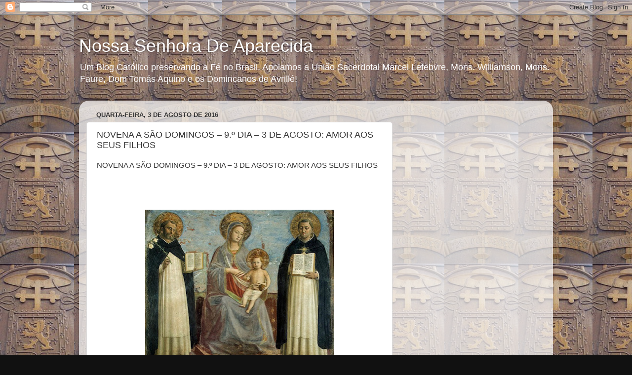

--- FILE ---
content_type: text/html; charset=UTF-8
request_url: https://brasildogmadafe.blogspot.com/2016/08/novena-sao-domingos-9-dia-3-de-agosto.html
body_size: 29237
content:
<!DOCTYPE html>
<html class='v2' dir='ltr' lang='pt-BR'>
<head>
<link href='https://www.blogger.com/static/v1/widgets/335934321-css_bundle_v2.css' rel='stylesheet' type='text/css'/>
<meta content='width=1100' name='viewport'/>
<meta content='text/html; charset=UTF-8' http-equiv='Content-Type'/>
<meta content='blogger' name='generator'/>
<link href='https://brasildogmadafe.blogspot.com/favicon.ico' rel='icon' type='image/x-icon'/>
<link href='http://brasildogmadafe.blogspot.com/2016/08/novena-sao-domingos-9-dia-3-de-agosto.html' rel='canonical'/>
<link rel="alternate" type="application/atom+xml" title="Nossa Senhora De Aparecida - Atom" href="https://brasildogmadafe.blogspot.com/feeds/posts/default" />
<link rel="alternate" type="application/rss+xml" title="Nossa Senhora De Aparecida - RSS" href="https://brasildogmadafe.blogspot.com/feeds/posts/default?alt=rss" />
<link rel="service.post" type="application/atom+xml" title="Nossa Senhora De Aparecida - Atom" href="https://www.blogger.com/feeds/3184342736443217566/posts/default" />

<link rel="alternate" type="application/atom+xml" title="Nossa Senhora De Aparecida - Atom" href="https://brasildogmadafe.blogspot.com/feeds/3907471959874137132/comments/default" />
<!--Can't find substitution for tag [blog.ieCssRetrofitLinks]-->
<link href='https://blogger.googleusercontent.com/img/b/R29vZ2xl/AVvXsEjZTPp8I70d6J9qGXb8sx8doZq2A_t_nZjuXEDnXLTrNquFEZwENR3O_cXIItBbrAC-_2zxLB391Xxxt1diepVe4yuIu6Z7FFZfPFikZQawde8FmRcTic9hrtgpXPQdvY99yhBdCPRKWVE/s400/a-virgem-e-o-menino-com-ss-domingos-e-tomas-de-aquino.jpg' rel='image_src'/>
<meta content='http://brasildogmadafe.blogspot.com/2016/08/novena-sao-domingos-9-dia-3-de-agosto.html' property='og:url'/>
<meta content='NOVENA A SÃO DOMINGOS – 9.º DIA – 3 DE AGOSTO: AMOR AOS SEUS FILHOS' property='og:title'/>
<meta content='NOVENA A SÃO DOMINGOS – 9.º DIA – 3 DE AGOSTO: AMOR AOS SEUS FILHOS        * Nossa Senhora e o Menino, São Domingos e Santo Tomás, de Fra An...' property='og:description'/>
<meta content='https://blogger.googleusercontent.com/img/b/R29vZ2xl/AVvXsEjZTPp8I70d6J9qGXb8sx8doZq2A_t_nZjuXEDnXLTrNquFEZwENR3O_cXIItBbrAC-_2zxLB391Xxxt1diepVe4yuIu6Z7FFZfPFikZQawde8FmRcTic9hrtgpXPQdvY99yhBdCPRKWVE/w1200-h630-p-k-no-nu/a-virgem-e-o-menino-com-ss-domingos-e-tomas-de-aquino.jpg' property='og:image'/>
<title>Nossa Senhora De Aparecida: NOVENA A SÃO DOMINGOS &#8211; 9.º DIA &#8211; 3 DE AGOSTO: AMOR AOS SEUS FILHOS</title>
<style id='page-skin-1' type='text/css'><!--
/*-----------------------------------------------
Blogger Template Style
Name:     Picture Window
Designer: Blogger
URL:      www.blogger.com
----------------------------------------------- */
/* Content
----------------------------------------------- */
body {
font: normal normal 15px Arial, Tahoma, Helvetica, FreeSans, sans-serif;
color: #333333;
background: #111111 url(//4.bp.blogspot.com/-g9b-UvSOUGY/U8gTB7O-OtI/AAAAAAAAAH0/2Nx3Tv7Wa1I/s1600/Bras%25C3%25A3o_de_Dom_Ant%25C3%25B4nio_de_Castro_Mayer.jpg) repeat scroll top left;
}
html body .region-inner {
min-width: 0;
max-width: 100%;
width: auto;
}
.content-outer {
font-size: 90%;
}
a:link {
text-decoration:none;
color: #336699;
}
a:visited {
text-decoration:none;
color: #6699cc;
}
a:hover {
text-decoration:underline;
color: #32aaff;
}
.content-outer {
background: transparent none repeat scroll top left;
-moz-border-radius: 0;
-webkit-border-radius: 0;
-goog-ms-border-radius: 0;
border-radius: 0;
-moz-box-shadow: 0 0 0 rgba(0, 0, 0, .15);
-webkit-box-shadow: 0 0 0 rgba(0, 0, 0, .15);
-goog-ms-box-shadow: 0 0 0 rgba(0, 0, 0, .15);
box-shadow: 0 0 0 rgba(0, 0, 0, .15);
margin: 20px auto;
}
.content-inner {
padding: 0;
}
/* Header
----------------------------------------------- */
.header-outer {
background: transparent none repeat-x scroll top left;
_background-image: none;
color: #ffffff;
-moz-border-radius: 0;
-webkit-border-radius: 0;
-goog-ms-border-radius: 0;
border-radius: 0;
}
.Header img, .Header #header-inner {
-moz-border-radius: 0;
-webkit-border-radius: 0;
-goog-ms-border-radius: 0;
border-radius: 0;
}
.header-inner .Header .titlewrapper,
.header-inner .Header .descriptionwrapper {
padding-left: 0;
padding-right: 0;
}
.Header h1 {
font: normal normal 36px Arial, Tahoma, Helvetica, FreeSans, sans-serif;
text-shadow: 1px 1px 3px rgba(0, 0, 0, 0.3);
}
.Header h1 a {
color: #ffffff;
}
.Header .description {
font-size: 130%;
}
/* Tabs
----------------------------------------------- */
.tabs-inner {
margin: .5em 20px 0;
padding: 0;
}
.tabs-inner .section {
margin: 0;
}
.tabs-inner .widget ul {
padding: 0;
background: transparent none repeat scroll bottom;
-moz-border-radius: 0;
-webkit-border-radius: 0;
-goog-ms-border-radius: 0;
border-radius: 0;
}
.tabs-inner .widget li {
border: none;
}
.tabs-inner .widget li a {
display: inline-block;
padding: .5em 1em;
margin-right: .25em;
color: #ffffff;
font: normal normal 15px Arial, Tahoma, Helvetica, FreeSans, sans-serif;
-moz-border-radius: 10px 10px 0 0;
-webkit-border-top-left-radius: 10px;
-webkit-border-top-right-radius: 10px;
-goog-ms-border-radius: 10px 10px 0 0;
border-radius: 10px 10px 0 0;
background: transparent url(https://resources.blogblog.com/blogblog/data/1kt/transparent/black50.png) repeat scroll top left;
border-right: 1px solid transparent;
}
.tabs-inner .widget li:first-child a {
padding-left: 1.25em;
-moz-border-radius-topleft: 10px;
-moz-border-radius-bottomleft: 0;
-webkit-border-top-left-radius: 10px;
-webkit-border-bottom-left-radius: 0;
-goog-ms-border-top-left-radius: 10px;
-goog-ms-border-bottom-left-radius: 0;
border-top-left-radius: 10px;
border-bottom-left-radius: 0;
}
.tabs-inner .widget li.selected a,
.tabs-inner .widget li a:hover {
position: relative;
z-index: 1;
background: transparent url(https://resources.blogblog.com/blogblog/data/1kt/transparent/white80.png) repeat scroll bottom;
color: #336699;
-moz-box-shadow: 0 0 3px rgba(0, 0, 0, .15);
-webkit-box-shadow: 0 0 3px rgba(0, 0, 0, .15);
-goog-ms-box-shadow: 0 0 3px rgba(0, 0, 0, .15);
box-shadow: 0 0 3px rgba(0, 0, 0, .15);
}
/* Headings
----------------------------------------------- */
h2 {
font: bold normal 13px Arial, Tahoma, Helvetica, FreeSans, sans-serif;
text-transform: uppercase;
color: #888888;
margin: .5em 0;
}
/* Main
----------------------------------------------- */
.main-outer {
background: transparent url(https://resources.blogblog.com/blogblog/data/1kt/transparent/white80.png) repeat scroll top left;
-moz-border-radius: 20px 20px 0 0;
-webkit-border-top-left-radius: 20px;
-webkit-border-top-right-radius: 20px;
-webkit-border-bottom-left-radius: 0;
-webkit-border-bottom-right-radius: 0;
-goog-ms-border-radius: 20px 20px 0 0;
border-radius: 20px 20px 0 0;
-moz-box-shadow: 0 1px 3px rgba(0, 0, 0, .15);
-webkit-box-shadow: 0 1px 3px rgba(0, 0, 0, .15);
-goog-ms-box-shadow: 0 1px 3px rgba(0, 0, 0, .15);
box-shadow: 0 1px 3px rgba(0, 0, 0, .15);
}
.main-inner {
padding: 15px 20px 20px;
}
.main-inner .column-center-inner {
padding: 0 0;
}
.main-inner .column-left-inner {
padding-left: 0;
}
.main-inner .column-right-inner {
padding-right: 0;
}
/* Posts
----------------------------------------------- */
h3.post-title {
margin: 0;
font: normal normal 18px Arial, Tahoma, Helvetica, FreeSans, sans-serif;
}
.comments h4 {
margin: 1em 0 0;
font: normal normal 18px Arial, Tahoma, Helvetica, FreeSans, sans-serif;
}
.date-header span {
color: #333333;
}
.post-outer {
background-color: #ffffff;
border: solid 1px #dddddd;
-moz-border-radius: 5px;
-webkit-border-radius: 5px;
border-radius: 5px;
-goog-ms-border-radius: 5px;
padding: 15px 20px;
margin: 0 -20px 20px;
}
.post-body {
line-height: 1.4;
font-size: 110%;
position: relative;
}
.post-header {
margin: 0 0 1.5em;
color: #999999;
line-height: 1.6;
}
.post-footer {
margin: .5em 0 0;
color: #999999;
line-height: 1.6;
}
#blog-pager {
font-size: 140%
}
#comments .comment-author {
padding-top: 1.5em;
border-top: dashed 1px #ccc;
border-top: dashed 1px rgba(128, 128, 128, .5);
background-position: 0 1.5em;
}
#comments .comment-author:first-child {
padding-top: 0;
border-top: none;
}
.avatar-image-container {
margin: .2em 0 0;
}
/* Comments
----------------------------------------------- */
.comments .comments-content .icon.blog-author {
background-repeat: no-repeat;
background-image: url([data-uri]);
}
.comments .comments-content .loadmore a {
border-top: 1px solid #32aaff;
border-bottom: 1px solid #32aaff;
}
.comments .continue {
border-top: 2px solid #32aaff;
}
/* Widgets
----------------------------------------------- */
.widget ul, .widget #ArchiveList ul.flat {
padding: 0;
list-style: none;
}
.widget ul li, .widget #ArchiveList ul.flat li {
border-top: dashed 1px #ccc;
border-top: dashed 1px rgba(128, 128, 128, .5);
}
.widget ul li:first-child, .widget #ArchiveList ul.flat li:first-child {
border-top: none;
}
.widget .post-body ul {
list-style: disc;
}
.widget .post-body ul li {
border: none;
}
/* Footer
----------------------------------------------- */
.footer-outer {
color:#cccccc;
background: transparent url(https://resources.blogblog.com/blogblog/data/1kt/transparent/black50.png) repeat scroll top left;
-moz-border-radius: 0 0 20px 20px;
-webkit-border-top-left-radius: 0;
-webkit-border-top-right-radius: 0;
-webkit-border-bottom-left-radius: 20px;
-webkit-border-bottom-right-radius: 20px;
-goog-ms-border-radius: 0 0 20px 20px;
border-radius: 0 0 20px 20px;
-moz-box-shadow: 0 1px 3px rgba(0, 0, 0, .15);
-webkit-box-shadow: 0 1px 3px rgba(0, 0, 0, .15);
-goog-ms-box-shadow: 0 1px 3px rgba(0, 0, 0, .15);
box-shadow: 0 1px 3px rgba(0, 0, 0, .15);
}
.footer-inner {
padding: 10px 20px 20px;
}
.footer-outer a {
color: #98ccee;
}
.footer-outer a:visited {
color: #77aaee;
}
.footer-outer a:hover {
color: #32aaff;
}
.footer-outer .widget h2 {
color: #aaaaaa;
}
/* Mobile
----------------------------------------------- */
html body.mobile {
height: auto;
}
html body.mobile {
min-height: 480px;
background-size: 100% auto;
}
.mobile .body-fauxcolumn-outer {
background: transparent none repeat scroll top left;
}
html .mobile .mobile-date-outer, html .mobile .blog-pager {
border-bottom: none;
background: transparent url(https://resources.blogblog.com/blogblog/data/1kt/transparent/white80.png) repeat scroll top left;
margin-bottom: 10px;
}
.mobile .date-outer {
background: transparent url(https://resources.blogblog.com/blogblog/data/1kt/transparent/white80.png) repeat scroll top left;
}
.mobile .header-outer, .mobile .main-outer,
.mobile .post-outer, .mobile .footer-outer {
-moz-border-radius: 0;
-webkit-border-radius: 0;
-goog-ms-border-radius: 0;
border-radius: 0;
}
.mobile .content-outer,
.mobile .main-outer,
.mobile .post-outer {
background: inherit;
border: none;
}
.mobile .content-outer {
font-size: 100%;
}
.mobile-link-button {
background-color: #336699;
}
.mobile-link-button a:link, .mobile-link-button a:visited {
color: #ffffff;
}
.mobile-index-contents {
color: #333333;
}
.mobile .tabs-inner .PageList .widget-content {
background: transparent url(https://resources.blogblog.com/blogblog/data/1kt/transparent/white80.png) repeat scroll bottom;
color: #336699;
}
.mobile .tabs-inner .PageList .widget-content .pagelist-arrow {
border-left: 1px solid transparent;
}

--></style>
<style id='template-skin-1' type='text/css'><!--
body {
min-width: 960px;
}
.content-outer, .content-fauxcolumn-outer, .region-inner {
min-width: 960px;
max-width: 960px;
_width: 960px;
}
.main-inner .columns {
padding-left: 0;
padding-right: 310px;
}
.main-inner .fauxcolumn-center-outer {
left: 0;
right: 310px;
/* IE6 does not respect left and right together */
_width: expression(this.parentNode.offsetWidth -
parseInt("0") -
parseInt("310px") + 'px');
}
.main-inner .fauxcolumn-left-outer {
width: 0;
}
.main-inner .fauxcolumn-right-outer {
width: 310px;
}
.main-inner .column-left-outer {
width: 0;
right: 100%;
margin-left: -0;
}
.main-inner .column-right-outer {
width: 310px;
margin-right: -310px;
}
#layout {
min-width: 0;
}
#layout .content-outer {
min-width: 0;
width: 800px;
}
#layout .region-inner {
min-width: 0;
width: auto;
}
body#layout div.add_widget {
padding: 8px;
}
body#layout div.add_widget a {
margin-left: 32px;
}
--></style>
<style>
    body {background-image:url(\/\/4.bp.blogspot.com\/-g9b-UvSOUGY\/U8gTB7O-OtI\/AAAAAAAAAH0\/2Nx3Tv7Wa1I\/s1600\/Bras%25C3%25A3o_de_Dom_Ant%25C3%25B4nio_de_Castro_Mayer.jpg);}
    
@media (max-width: 200px) { body {background-image:url(\/\/4.bp.blogspot.com\/-g9b-UvSOUGY\/U8gTB7O-OtI\/AAAAAAAAAH0\/2Nx3Tv7Wa1I\/w200\/Bras%25C3%25A3o_de_Dom_Ant%25C3%25B4nio_de_Castro_Mayer.jpg);}}
@media (max-width: 400px) and (min-width: 201px) { body {background-image:url(\/\/4.bp.blogspot.com\/-g9b-UvSOUGY\/U8gTB7O-OtI\/AAAAAAAAAH0\/2Nx3Tv7Wa1I\/w400\/Bras%25C3%25A3o_de_Dom_Ant%25C3%25B4nio_de_Castro_Mayer.jpg);}}
@media (max-width: 800px) and (min-width: 401px) { body {background-image:url(\/\/4.bp.blogspot.com\/-g9b-UvSOUGY\/U8gTB7O-OtI\/AAAAAAAAAH0\/2Nx3Tv7Wa1I\/w800\/Bras%25C3%25A3o_de_Dom_Ant%25C3%25B4nio_de_Castro_Mayer.jpg);}}
@media (max-width: 1200px) and (min-width: 801px) { body {background-image:url(\/\/4.bp.blogspot.com\/-g9b-UvSOUGY\/U8gTB7O-OtI\/AAAAAAAAAH0\/2Nx3Tv7Wa1I\/w1200\/Bras%25C3%25A3o_de_Dom_Ant%25C3%25B4nio_de_Castro_Mayer.jpg);}}
/* Last tag covers anything over one higher than the previous max-size cap. */
@media (min-width: 1201px) { body {background-image:url(\/\/4.bp.blogspot.com\/-g9b-UvSOUGY\/U8gTB7O-OtI\/AAAAAAAAAH0\/2Nx3Tv7Wa1I\/w1600\/Bras%25C3%25A3o_de_Dom_Ant%25C3%25B4nio_de_Castro_Mayer.jpg);}}
  </style>
<link href='https://www.blogger.com/dyn-css/authorization.css?targetBlogID=3184342736443217566&amp;zx=e0225e7a-ade3-4945-9e62-41cce6aab1a5' media='none' onload='if(media!=&#39;all&#39;)media=&#39;all&#39;' rel='stylesheet'/><noscript><link href='https://www.blogger.com/dyn-css/authorization.css?targetBlogID=3184342736443217566&amp;zx=e0225e7a-ade3-4945-9e62-41cce6aab1a5' rel='stylesheet'/></noscript>
<meta name='google-adsense-platform-account' content='ca-host-pub-1556223355139109'/>
<meta name='google-adsense-platform-domain' content='blogspot.com'/>

<!-- data-ad-client=ca-pub-5464277141326799 -->

</head>
<body class='loading variant-open'>
<div class='navbar section' id='navbar' name='Navbar'><div class='widget Navbar' data-version='1' id='Navbar1'><script type="text/javascript">
    function setAttributeOnload(object, attribute, val) {
      if(window.addEventListener) {
        window.addEventListener('load',
          function(){ object[attribute] = val; }, false);
      } else {
        window.attachEvent('onload', function(){ object[attribute] = val; });
      }
    }
  </script>
<div id="navbar-iframe-container"></div>
<script type="text/javascript" src="https://apis.google.com/js/platform.js"></script>
<script type="text/javascript">
      gapi.load("gapi.iframes:gapi.iframes.style.bubble", function() {
        if (gapi.iframes && gapi.iframes.getContext) {
          gapi.iframes.getContext().openChild({
              url: 'https://www.blogger.com/navbar/3184342736443217566?po\x3d3907471959874137132\x26origin\x3dhttps://brasildogmadafe.blogspot.com',
              where: document.getElementById("navbar-iframe-container"),
              id: "navbar-iframe"
          });
        }
      });
    </script><script type="text/javascript">
(function() {
var script = document.createElement('script');
script.type = 'text/javascript';
script.src = '//pagead2.googlesyndication.com/pagead/js/google_top_exp.js';
var head = document.getElementsByTagName('head')[0];
if (head) {
head.appendChild(script);
}})();
</script>
</div></div>
<div class='body-fauxcolumns'>
<div class='fauxcolumn-outer body-fauxcolumn-outer'>
<div class='cap-top'>
<div class='cap-left'></div>
<div class='cap-right'></div>
</div>
<div class='fauxborder-left'>
<div class='fauxborder-right'></div>
<div class='fauxcolumn-inner'>
</div>
</div>
<div class='cap-bottom'>
<div class='cap-left'></div>
<div class='cap-right'></div>
</div>
</div>
</div>
<div class='content'>
<div class='content-fauxcolumns'>
<div class='fauxcolumn-outer content-fauxcolumn-outer'>
<div class='cap-top'>
<div class='cap-left'></div>
<div class='cap-right'></div>
</div>
<div class='fauxborder-left'>
<div class='fauxborder-right'></div>
<div class='fauxcolumn-inner'>
</div>
</div>
<div class='cap-bottom'>
<div class='cap-left'></div>
<div class='cap-right'></div>
</div>
</div>
</div>
<div class='content-outer'>
<div class='content-cap-top cap-top'>
<div class='cap-left'></div>
<div class='cap-right'></div>
</div>
<div class='fauxborder-left content-fauxborder-left'>
<div class='fauxborder-right content-fauxborder-right'></div>
<div class='content-inner'>
<header>
<div class='header-outer'>
<div class='header-cap-top cap-top'>
<div class='cap-left'></div>
<div class='cap-right'></div>
</div>
<div class='fauxborder-left header-fauxborder-left'>
<div class='fauxborder-right header-fauxborder-right'></div>
<div class='region-inner header-inner'>
<div class='header section' id='header' name='Cabeçalho'><div class='widget Header' data-version='1' id='Header1'>
<div id='header-inner'>
<div class='titlewrapper'>
<h1 class='title'>
<a href='https://brasildogmadafe.blogspot.com/'>
Nossa Senhora De Aparecida
</a>
</h1>
</div>
<div class='descriptionwrapper'>
<p class='description'><span>Um Blog Católico preservando a Fé no Brasil.

Apoiamos a União Sacerdotal Marcel Lefebvre, Mons. Williamson, Mons. Faure, Dom Tomás Aquino e os Domincanos de Avrillé!</span></p>
</div>
</div>
</div></div>
</div>
</div>
<div class='header-cap-bottom cap-bottom'>
<div class='cap-left'></div>
<div class='cap-right'></div>
</div>
</div>
</header>
<div class='tabs-outer'>
<div class='tabs-cap-top cap-top'>
<div class='cap-left'></div>
<div class='cap-right'></div>
</div>
<div class='fauxborder-left tabs-fauxborder-left'>
<div class='fauxborder-right tabs-fauxborder-right'></div>
<div class='region-inner tabs-inner'>
<div class='tabs section' id='crosscol' name='Entre colunas'><div class='widget Translate' data-version='1' id='Translate1'>
<h2 class='title'>Translate</h2>
<div id='google_translate_element'></div>
<script>
    function googleTranslateElementInit() {
      new google.translate.TranslateElement({
        pageLanguage: 'pt',
        autoDisplay: 'true',
        layout: google.translate.TranslateElement.InlineLayout.VERTICAL
      }, 'google_translate_element');
    }
  </script>
<script src='//translate.google.com/translate_a/element.js?cb=googleTranslateElementInit'></script>
<div class='clear'></div>
</div></div>
<div class='tabs no-items section' id='crosscol-overflow' name='Cross-Column 2'></div>
</div>
</div>
<div class='tabs-cap-bottom cap-bottom'>
<div class='cap-left'></div>
<div class='cap-right'></div>
</div>
</div>
<div class='main-outer'>
<div class='main-cap-top cap-top'>
<div class='cap-left'></div>
<div class='cap-right'></div>
</div>
<div class='fauxborder-left main-fauxborder-left'>
<div class='fauxborder-right main-fauxborder-right'></div>
<div class='region-inner main-inner'>
<div class='columns fauxcolumns'>
<div class='fauxcolumn-outer fauxcolumn-center-outer'>
<div class='cap-top'>
<div class='cap-left'></div>
<div class='cap-right'></div>
</div>
<div class='fauxborder-left'>
<div class='fauxborder-right'></div>
<div class='fauxcolumn-inner'>
</div>
</div>
<div class='cap-bottom'>
<div class='cap-left'></div>
<div class='cap-right'></div>
</div>
</div>
<div class='fauxcolumn-outer fauxcolumn-left-outer'>
<div class='cap-top'>
<div class='cap-left'></div>
<div class='cap-right'></div>
</div>
<div class='fauxborder-left'>
<div class='fauxborder-right'></div>
<div class='fauxcolumn-inner'>
</div>
</div>
<div class='cap-bottom'>
<div class='cap-left'></div>
<div class='cap-right'></div>
</div>
</div>
<div class='fauxcolumn-outer fauxcolumn-right-outer'>
<div class='cap-top'>
<div class='cap-left'></div>
<div class='cap-right'></div>
</div>
<div class='fauxborder-left'>
<div class='fauxborder-right'></div>
<div class='fauxcolumn-inner'>
</div>
</div>
<div class='cap-bottom'>
<div class='cap-left'></div>
<div class='cap-right'></div>
</div>
</div>
<!-- corrects IE6 width calculation -->
<div class='columns-inner'>
<div class='column-center-outer'>
<div class='column-center-inner'>
<div class='main section' id='main' name='Principal'><div class='widget Blog' data-version='1' id='Blog1'>
<div class='blog-posts hfeed'>

          <div class="date-outer">
        
<h2 class='date-header'><span>quarta-feira, 3 de agosto de 2016</span></h2>

          <div class="date-posts">
        
<div class='post-outer'>
<div class='post hentry uncustomized-post-template' itemprop='blogPost' itemscope='itemscope' itemtype='http://schema.org/BlogPosting'>
<meta content='https://blogger.googleusercontent.com/img/b/R29vZ2xl/AVvXsEjZTPp8I70d6J9qGXb8sx8doZq2A_t_nZjuXEDnXLTrNquFEZwENR3O_cXIItBbrAC-_2zxLB391Xxxt1diepVe4yuIu6Z7FFZfPFikZQawde8FmRcTic9hrtgpXPQdvY99yhBdCPRKWVE/s400/a-virgem-e-o-menino-com-ss-domingos-e-tomas-de-aquino.jpg' itemprop='image_url'/>
<meta content='3184342736443217566' itemprop='blogId'/>
<meta content='3907471959874137132' itemprop='postId'/>
<a name='3907471959874137132'></a>
<h3 class='post-title entry-title' itemprop='name'>
NOVENA A SÃO DOMINGOS &#8211; 9.º DIA &#8211; 3 DE AGOSTO: AMOR AOS SEUS FILHOS
</h3>
<div class='post-header'>
<div class='post-header-line-1'></div>
</div>
<div class='post-body entry-content' id='post-body-3907471959874137132' itemprop='description articleBody'>
NOVENA A SÃO DOMINGOS &#8211; 9.º DIA &#8211; 3 DE AGOSTO: AMOR AOS SEUS FILHOS<br />
<br />
<br />
<br />
<br />
<div class="separator" style="clear: both; text-align: center;">
<a href="https://blogger.googleusercontent.com/img/b/R29vZ2xl/AVvXsEjZTPp8I70d6J9qGXb8sx8doZq2A_t_nZjuXEDnXLTrNquFEZwENR3O_cXIItBbrAC-_2zxLB391Xxxt1diepVe4yuIu6Z7FFZfPFikZQawde8FmRcTic9hrtgpXPQdvY99yhBdCPRKWVE/s1600/a-virgem-e-o-menino-com-ss-domingos-e-tomas-de-aquino.jpg" imageanchor="1" style="margin-left: 1em; margin-right: 1em;"><img border="0" height="400" src="https://blogger.googleusercontent.com/img/b/R29vZ2xl/AVvXsEjZTPp8I70d6J9qGXb8sx8doZq2A_t_nZjuXEDnXLTrNquFEZwENR3O_cXIItBbrAC-_2zxLB391Xxxt1diepVe4yuIu6Z7FFZfPFikZQawde8FmRcTic9hrtgpXPQdvY99yhBdCPRKWVE/s400/a-virgem-e-o-menino-com-ss-domingos-e-tomas-de-aquino.jpg" width="382" /></a></div>
* Nossa Senhora e o Menino, São Domingos e Santo Tomás, de Fra Angelico.<br />
<br />
<br />
<br />
ORAÇÕES PARA ANTES DA LEITURA<br />
<br />
<br />
<br />
<br />
<br />
Vinde, Espírito Santo, enchei os corações dos vossos fiéis e acendei neles o fogo do vosso amor.<br />
<br />
<br />
<br />
V. Enviai, Senhor, o vosso Espírito e tudo será criado.<br />
<br />
<br />
<br />
R. E renovareis a face da terra.<br />
<br />
<br />
<br />
Oremos: Ó Deus, que instruístes os corações dos vossos fiéis com as luzes do Espírito Santo, fazei que nos regulemos pelo mesmo Espírito e gozemos sempre das suas consolações. Por Nosso Senhor Jesus Cristo, vosso Filho, que é Deus convosco na unidade do Espírito Santo.<br />
<br />
<br />
<br />
R. Amém.<br />
<br />
<br />
<br />
Dulcíssimo Pai S. Domingos, tende compaixão dos aflitos, dos pobres peregrinos e desterrados do Céu, não desprezeis as nossas humildes súplicas, mas livrai-nos de todos os perigos e, pelas vossas santas orações, transportai-nos para o Reino da segurança e da paz.<br />
<br />
<br />
<br />
V. Bom Jesus, pela oração de Domingos,<br />
<br />
<br />
<br />
R. fazei que nos tornemos agradáveis a vossos olhos.<br />
<br />
<br />
<br />
Oremos: Concedei-nos, Deus Onipotente, Vos pedimos, que os exemplos do glorioso Patriarca S. Domingos nos levem a uma vida melhor, a fim de que, honrando a sua memória, imitemos também as suas virtudes. Por Nosso Senhor Jesus Cristo, vosso Filho, que é Deus convosco na unidade do Espírito Santo.<br />
<br />
<br />
<br />
R. Amém.<br />
<br />
<br />
<br />
<br />
<br />
LEITURA<br />
<br />
NONO DIA<br />
<br />
<br />
<br />
AMOR DE S. DOMINGOS AOS SEUS FILHOS<br />
<br />
<br />
<br />
<br />
<br />
S. Domingos amava a todos e de todos era amado, exceto dos inimigos da Igreja; mesmo para estes, porém, tinha palavras fraternas e exortações caridosas. Mostrava-se sempre amável, simples e alegre: &#8220;Ninguém mais afável, ninguém mais jovial. O seu rosto brilhava com uma luz doce e amável, e nada perturbava a tranquilidade da sua alma; mas comovia-se perante a miséria do próximo&#8221;, no dizer do Beato Jordão.<br />
<br />
<br />
<br />
Não chegou ele a vender os manuscritos, os livros e tudo o que tinha, quando ainda estudante em Palência, para socorrer os pobres famintos?! &#8220;Não quero &#8211; dizia ele &#8211; estudar em peles mortas, quando há homens que morrem de fome&#8221;. Uma outra vez chegou a oferecer-se para ser vendido, a fim de libertar um homem cuja extrema pobreza era o obstáculo principal à sua saída do cativeiro.<br />
<br />
<br />
<br />
Estimava e amava todas as Ordens religiosas e queria que seus filhos partilhassem essa estima e amor. Mas era bom particularmente para com os seus filhos.<br />
<br />
<br />
<br />
Nas tentações e aflições não havia melhor consolador. Cheio de solicitude, interrompia, de noite, as suas orações e ia ver se os irmãos descansavam bem. Nas viagens era severo para consigo, mas dispensava facilmente os outros. Sóbrio para si, queria que os outros fossem abundantemente servidos. Os hábitos que lhe davam distribuía-os pelos irmãos.<br />
<br />
<br />
<br />
Quando via algum irmão cometer uma falta, não lhe poupava o castigo, mas afligia-se por se ver obrigado a castigar, e fazia-o com palavras e maneiras tão suaves e tão humildes que todos se retiravam consolados.<br />
<br />
<br />
<br />
Quantas vezes não fez o Senhor milagres, a pedido de Domingos, para vir em auxílio de seus filhos, quer no espiritual, quer no temporal. Por duas vezes faltou o pão no refeitório, mas apareceram dois belos jovens, que colocaram diante de cada religioso um pão e figos.<br />
<br />
<br />
<br />
Uma noite, um anjo guiou S. Domingos através das ruas de Roma, desde S. Xisto até Santa Sabina, para impedir um noviço de fugir do convento.<br />
<br />
<br />
<br />
Bastava, muitas vezes, fazer apelo ao seu coração compassivo para que S. Domingos, apesar da sua grande humildade, pedisse a Deus um milagre.<br />
<br />
<br />
<br />
Dispersava, semeava, por assim dizer, os irmãos pela Europa, não obstante o conselho contrário de pessoas ilustres e amigas, para fundar conventos; enviava outros a pregar, embora pouco dotados, dizendo-lhes: &#8220;Ide com confiança porque o Senhor vos inspirará o que haveis de dizer&#8221;. E tudo lhes corria bem, porque Domingos os acompanhava com as suas orações.<br />
<br />
<br />
<br />
Na sua última doença, chamou para junto de si os noviços. Consolou-os e exortou-os ao bem com palavras doces e amáveis e rosto sorridente.<br />
<br />
<br />
<br />
Durante a sua agonia, alguém lhe diz: &#8220;Pai, sabeis em que desolação nos deixais; lembrai-vos de nós e orai por nós junto do Senhor&#8221;.<br />
<br />
<br />
<br />
Então ele, levantando os olhos ao céu, orou: &#8220;Pai santo, Vós sabeis como me tenho aplicado a fazer a vossa vontade, e aqueles que me destes Eu os guardei e conservei. Eu vo-los confio, por minha vez. Conservai-os e guardai-os&#8221;.<br />
<br />
<br />
<br />
Como alguns religiosos insistissem, ele declarou-lhes: &#8220;Ser-vos-ei mais útil e vos ajudarei mais eficazmente após a minha morte do que durante a vida&#8221;. E, com efeito, os seus filhos têm, durante os séculos, sentido a realização da sua promessa. S. Domingos, numa conversa confidencial com um religioso da Ordem de Cister, disse-lhe: &#8220;Confesso-vos que nunca, em toda a minha vida, pedi alguma coisa a Deus que Ele me recusasse&#8221;.<br />
<br />
<br />
<br />
Tenhamos confiança no Santo Patriarca. Ele foi um grande servo de Deus e, por conseguinte, goza de grande poder de intercessão. Junto de Jesus e Maria ele segue todos os passos da nossa vida e, como é bom pai, está pronto a interceder sempre por nós.<br />
<br />
<br />
<br />
Sejamos dignos dele, procurando imitá-lo e reproduzi-lo na nossa vida, para merecermos, um dia, ser colocados debaixo do manto de Maria.<br />
<br />
<br />
<br />
<br />
<br />
ORAÇÃO PARA DEPOIS DA LEITURA<br />
<br />
<br />
<br />
Louvado seja o nosso Redentor, que, querendo salvar todos os homens, deu ao mundo S. Domingos de Gusmão.<br />
<br />
<br />
<br />
V. Coração de Jesus, abrasado de amor por nós.<br />
<br />
<br />
<br />
R. Abrasai o nosso coração de amor por Vós.<br />
<br />
<br />
<br />
Oremos: Senhor Jesus Cristo, que dissestes: pedi e recebereis, procurai e achareis, batei e abrir-se-vos-á, nós Vos pedimos, pelos méritos do vosso fiel servo Domingos e de vossa Mãe Santíssima, protetora e advogada da Ordem, e pela bondade inesgotável do vosso Coração, nos concedais as graças que humildemente Vos pedimos nesta novena, para que, seguindo fielmente os vestígios do nosso glorioso Patriarca S. Domingos, possamos com ele louvar-Vos e glorificar-Vos por toda a eternidade.<br />
<br />
<br />
<br />
R. Amém.<br />
<br />
<br />
<br />
<br />
<br />
RESPONSÓRIO DO PATRIARCA S. DOMINGOS<br />
<br />
<br />
<br />
<br />
<br />
R. Oh admirável esperança, que destes aos que na hora da vossa morte choravam a vossa ausência, prometendo-lhes que, depois dela, havíeis de ser-lhe mais útil! Cumpri, ó Pai, o que prometestes, ajudando-nos com os vossos rogos.<br />
<br />
<br />
<br />
V. Vós que resplandecestes com tantos milagres nos corpos dos enfermos, trazei-nos o socorro de Cristo, curai-nos da perversidade e corrupção dos costumes.<br />
<br />
<br />
<br />
R. Cumpri, ó Pai, o que prometestes, ajudando-nos com os vossos rogos.<br />
<br />
<br />
<br />
V. Glória ao Pai e ao Filho e ao Espírito Santo.<br />
<br />
<br />
<br />
R. Cumpri, ó Pai, o que prometestes, ajudando-nos com os vossos rogos.<br />
<br />
<br />
<br />
V. Rogai por nós, Bem-aventurado Pai S. Domingos.<br />
<br />
<br />
<br />
R. Para que sejamos dignos das promessas de Cristo.<br />
<br />
<br />
<br />
Oremos: Ó Deus, que Vos dignastes iluminar a santa Igreja com os merecimentos e a doutrina do Bem-aventurado Domingos, vosso confessor e nosso Patriarca, concedei-nos, por sua intercessão, a graça de sermos socorridos nas necessidades temporais e de crescermos sempre mais nos bens espirituais. Por Nosso Senhor Jesus Cristo.<br />
<br />
<br />
<br />
R. Amém.<br />
<br />
<br />
<br />
<br />
<br />
<br />
<br />
<span style="font-size: x-small;">Fonte: Novena a S. Domingos. Vários autores. 2. ed. actualizada. Editorial Apostolado do Rosário: Fátima (Portugal), 2006.</span>
<div style='clear: both;'></div>
</div>
<div class='post-footer'>
<div class='post-footer-line post-footer-line-1'>
<span class='post-author vcard'>
Postado por
<span class='fn' itemprop='author' itemscope='itemscope' itemtype='http://schema.org/Person'>
<span itemprop='name'>Unknown</span>
</span>
</span>
<span class='post-timestamp'>
às
<meta content='http://brasildogmadafe.blogspot.com/2016/08/novena-sao-domingos-9-dia-3-de-agosto.html' itemprop='url'/>
<a class='timestamp-link' href='https://brasildogmadafe.blogspot.com/2016/08/novena-sao-domingos-9-dia-3-de-agosto.html' rel='bookmark' title='permanent link'><abbr class='published' itemprop='datePublished' title='2016-08-03T05:25:00-07:00'>quarta-feira, agosto 03, 2016</abbr></a>
</span>
<span class='post-comment-link'>
</span>
<span class='post-icons'>
<span class='item-control blog-admin pid-1672862795'>
<a href='https://www.blogger.com/post-edit.g?blogID=3184342736443217566&postID=3907471959874137132&from=pencil' title='Editar post'>
<img alt='' class='icon-action' height='18' src='https://resources.blogblog.com/img/icon18_edit_allbkg.gif' width='18'/>
</a>
</span>
</span>
<div class='post-share-buttons goog-inline-block'>
<a class='goog-inline-block share-button sb-email' href='https://www.blogger.com/share-post.g?blogID=3184342736443217566&postID=3907471959874137132&target=email' target='_blank' title='Enviar por e-mail'><span class='share-button-link-text'>Enviar por e-mail</span></a><a class='goog-inline-block share-button sb-blog' href='https://www.blogger.com/share-post.g?blogID=3184342736443217566&postID=3907471959874137132&target=blog' onclick='window.open(this.href, "_blank", "height=270,width=475"); return false;' target='_blank' title='Postar no blog!'><span class='share-button-link-text'>Postar no blog!</span></a><a class='goog-inline-block share-button sb-twitter' href='https://www.blogger.com/share-post.g?blogID=3184342736443217566&postID=3907471959874137132&target=twitter' target='_blank' title='Compartilhar no X'><span class='share-button-link-text'>Compartilhar no X</span></a><a class='goog-inline-block share-button sb-facebook' href='https://www.blogger.com/share-post.g?blogID=3184342736443217566&postID=3907471959874137132&target=facebook' onclick='window.open(this.href, "_blank", "height=430,width=640"); return false;' target='_blank' title='Compartilhar no Facebook'><span class='share-button-link-text'>Compartilhar no Facebook</span></a><a class='goog-inline-block share-button sb-pinterest' href='https://www.blogger.com/share-post.g?blogID=3184342736443217566&postID=3907471959874137132&target=pinterest' target='_blank' title='Compartilhar com o Pinterest'><span class='share-button-link-text'>Compartilhar com o Pinterest</span></a>
</div>
</div>
<div class='post-footer-line post-footer-line-2'>
<span class='post-labels'>
Marcadores:
<a href='https://brasildogmadafe.blogspot.com/search/label/Novena' rel='tag'>Novena</a>,
<a href='https://brasildogmadafe.blogspot.com/search/label/ora%C3%A7%C3%A3o' rel='tag'>oração</a>,
<a href='https://brasildogmadafe.blogspot.com/search/label/S%C3%A3o%20Domingos%20de%20Gusm%C3%A3o' rel='tag'>São Domingos de Gusmão</a>
</span>
</div>
<div class='post-footer-line post-footer-line-3'>
<span class='post-location'>
</span>
</div>
</div>
</div>
<div class='comments' id='comments'>
<a name='comments'></a>
<h4>Nenhum comentário:</h4>
<div id='Blog1_comments-block-wrapper'>
<dl class='avatar-comment-indent' id='comments-block'>
</dl>
</div>
<p class='comment-footer'>
<div class='comment-form'>
<a name='comment-form'></a>
<h4 id='comment-post-message'>Postar um comentário</h4>
<p>
</p>
<a href='https://www.blogger.com/comment/frame/3184342736443217566?po=3907471959874137132&hl=pt-BR&saa=85391&origin=https://brasildogmadafe.blogspot.com' id='comment-editor-src'></a>
<iframe allowtransparency='true' class='blogger-iframe-colorize blogger-comment-from-post' frameborder='0' height='410px' id='comment-editor' name='comment-editor' src='' width='100%'></iframe>
<script src='https://www.blogger.com/static/v1/jsbin/2830521187-comment_from_post_iframe.js' type='text/javascript'></script>
<script type='text/javascript'>
      BLOG_CMT_createIframe('https://www.blogger.com/rpc_relay.html');
    </script>
</div>
</p>
</div>
</div>
<div class='inline-ad'>
<script async src="//pagead2.googlesyndication.com/pagead/js/adsbygoogle.js"></script>
<!-- brasildogmadafe_main_Blog1_1x1_as -->
<ins class="adsbygoogle"
     style="display:block"
     data-ad-client="ca-pub-5464277141326799"
     data-ad-host="ca-host-pub-1556223355139109"
     data-ad-host-channel="L0007"
     data-ad-slot="2983778662"
     data-ad-format="auto"></ins>
<script>
(adsbygoogle = window.adsbygoogle || []).push({});
</script>
</div>

        </div></div>
      
</div>
<div class='blog-pager' id='blog-pager'>
<span id='blog-pager-newer-link'>
<a class='blog-pager-newer-link' href='https://brasildogmadafe.blogspot.com/2016/08/ladainha-ao-imaculado-coracao-de-maria.html' id='Blog1_blog-pager-newer-link' title='Postagem mais recente'>Postagem mais recente</a>
</span>
<span id='blog-pager-older-link'>
<a class='blog-pager-older-link' href='https://brasildogmadafe.blogspot.com/2016/08/novena-sao-domingos-8-dia-2-de-agosto.html' id='Blog1_blog-pager-older-link' title='Postagem mais antiga'>Postagem mais antiga</a>
</span>
<a class='home-link' href='https://brasildogmadafe.blogspot.com/'>Página inicial</a>
</div>
<div class='clear'></div>
<div class='post-feeds'>
<div class='feed-links'>
Assinar:
<a class='feed-link' href='https://brasildogmadafe.blogspot.com/feeds/3907471959874137132/comments/default' target='_blank' type='application/atom+xml'>Postar comentários (Atom)</a>
</div>
</div>
</div></div>
</div>
</div>
<div class='column-left-outer'>
<div class='column-left-inner'>
<aside>
</aside>
</div>
</div>
<div class='column-right-outer'>
<div class='column-right-inner'>
<aside>
<div class='sidebar section' id='sidebar-right-1'><div class='widget AdSense' data-version='1' id='AdSense1'>
<div class='widget-content'>
<script async src="//pagead2.googlesyndication.com/pagead/js/adsbygoogle.js"></script>
<!-- brasildogmadafe_sidebar-right-1_AdSense1_1x1_as -->
<ins class="adsbygoogle"
     style="display:block"
     data-ad-client="ca-pub-5464277141326799"
     data-ad-host="ca-host-pub-1556223355139109"
     data-ad-host-channel="L0001"
     data-ad-slot="4460511863"
     data-ad-format="auto"></ins>
<script>
(adsbygoogle = window.adsbygoogle || []).push({});
</script>
<div class='clear'></div>
</div>
</div><div class='widget Text' data-version='1' id='Text1'>
<h2 class='title'>Prefácio Da Aparecida</h2>
<div class='widget-content'>
<div class="page" title="Page 1"> 			<div class="section"> 				<div class="layoutArea"> 					<div class="column"> 						<p><span style="font-family: Times; font-size: 8pt;"><b>Vere dignum et justum est, aequum et saluta&#769;re, nos tibi semper et ubi&#769;que gra&#769;tias a&#769;gere: Do&#769;mine sancte, Pater omni&#769;potens, aete&#769;rne Deus: Et te in Conceptione Immaculata bea&#769;tae Mari&#769;ae semper Vi&#769;rginis collaudare, benedi&#769;cere et praedica&#769;re. Quae et Unige&#769;nitum tuum Sancti Spi&#769;ritus obumbratio&#769;ne conce&#769;pit: et virginita&#769;tis glo&#769;ria permanente, lumen aete&#769;rnum mundo effu&#769;dit, Jesum Christum Do&#769;minum nostrum. Per quem majesta&#769;tem tuam laudant Angeli, ado&#769;rant Dominatio&#769;nes, tremunt Potesta&#769;tes. Caeli, caeloru&#769;mque Virtu&#769;tes, ac bea&#769;ta Se&#769;raphim, so&#769;cia exsultatio&#769;ne conce&#769;lebrant. Cum quibus et nostras voces dice&#769;ntes: SANCTUS, SANCTUS, SANCTUS. </b></span></p> 					</div> 				</div> 			</div> 		</div>
</div>
<div class='clear'></div>
</div><div class='widget Image' data-version='1' id='Image2'>
<h2>Nossa Senhora De Aparecida</h2>
<div class='widget-content'>
<img alt='Nossa Senhora De Aparecida' height='400' id='Image2_img' src='https://blogger.googleusercontent.com/img/b/R29vZ2xl/AVvXsEigelmkdDxRNgOJFZCSufsxzeaTlbEV30WC-iiWqZDbadUEgYQNRfVTd3j26wsoZwZobh0zpkUve6PVXCQbsFFmUxzQzOe9WHze4En4pcxgbZmwi1wnHnWTn6KgyYTXwBqwQ4iXAcnt2pY/s1600/625549_535633243192341_843073246_n.jpg' width='300'/>
<br/>
<span class='caption'>rogai por nos!</span>
</div>
<div class='clear'></div>
</div><div class='widget Image' data-version='1' id='Image1'>
<h2>Nossa Senhora Da Aparecida</h2>
<div class='widget-content'>
<img alt='Nossa Senhora Da Aparecida' height='147' id='Image1_img' src='https://blogger.googleusercontent.com/img/b/R29vZ2xl/AVvXsEj7c5rW31slvWX_ax_dMJ7RoO4TarlIvv-CXSMCDHf2Zx2c5F42b6t7SV0HzulZ1SkTvy5GlJ69KC9H3_aeCUaEYoJi9K9bhROsh2aI6TwBNP089dbPEUDcDZ8BD2eDUXQS-6U9B9TTarc/s1600/apara.jpg' width='150'/>
<br/>
</div>
<div class='clear'></div>
</div><div class='widget LinkList' data-version='1' id='LinkList1'>
<h2>(Biblioteca /forum)</h2>
<div class='widget-content'>
<ul>
<li><a href='http://brasildogmadafe.blogspot.com.br/2015/04/crusaders-of-immaculate-pray-holy-rosary.html'>Crusaders of the Immaculate</a></li>
</ul>
<div class='clear'></div>
</div>
</div><div class='widget PageList' data-version='1' id='PageList2'>
<h2>Documentos</h2>
<div class='widget-content'>
<ul>
<li>
<a href='https://brasildogmadafe.blogspot.com/p/documento-perdido-dos-padres-de-campos.html'>Documento Perdido dos Padres de Campos- 48 respues...</a>
</li>
<li>
<a href='https://brasildogmadafe.blogspot.com/p/biblioteca.html'> BREVE SÍNTESE DOS PRINCIPAIS ERROS DA ECLESIOLOGIA CONCILIAR ~-Dom Antônio de Castro Mayer</a>
</li>
<li>
<a href='https://brasildogmadafe.blogspot.com/p/62-razoes.html'>62 razões para não assistir à Missa Nova </a>
</li>
<li>
<a href='https://brasildogmadafe.blogspot.com/p/c-onstitutio-ogmatica-de-ide-atholica.html'>Constitutio Dogmatica de Fide Catholica</a>
</li>
<li>
<a href='https://brasildogmadafe.blogspot.com/p/caracteristicas-do-cristao-alicerces-da.html'>Carta Pastoral Castidade, Humildade, Penitência &#8211; ...</a>
</li>
<li>
<a href='https://brasildogmadafe.blogspot.com/p/a-realeza-de-nosso-senhor-jesus-cristo-d.html'>A REALEZA DE NOSSO SENHOR JESUS CRISTO  D. Antônio de Castro Mayer, </a>
</li>
<li>
<a href='https://brasildogmadafe.blogspot.com/p/bishop-fernando-areas-rifan-bishop.html'>Bishop Rifan / Dom Rifan (Eng. esp. port.)</a>
</li>
<li>
<a href='https://brasildogmadafe.blogspot.com/p/li.html'>Litaniae Sanctorum iuxta ritum Sacri Ordinis Praedicatorum</a>
</li>
<li>
<a href='http://brasildogmadafe.blogspot.com.br/2015/05/the-consecration-requested-by-our-lady.html'>The Consecration Requested by Our Lady at Fatima and the Providential Mission of Russia</a>
</li>
</ul>
<div class='clear'></div>
</div>
</div><div class='widget BlogList' data-version='1' id='BlogList2'>
<h2 class='title'>The website of Bishop Williamson</h2>
<div class='widget-content'>
<div class='blog-list-container' id='BlogList2_container'>
<ul id='BlogList2_blogs'>
<li style='display: block;'>
<div class='blog-icon'>
<img data-lateloadsrc='https://lh3.googleusercontent.com/blogger_img_proxy/AEn0k_sqrRjPc2vFXfJA7u3F0pWktIARfZ3U7hghC7Yy8y5ORMtuYvoEPnqlCvLSow8dBY3QJSACZP2ebD1gQnFr_mQpC6fTQ0lKF9NI2ZKd=s16-w16-h16' height='16' width='16'/>
</div>
<div class='blog-content'>
<div class='blog-title'>
<a href='http://stmarcelinitiative.com' target='_blank'>
St. Marcel Initiative</a>
</div>
<div class='item-content'>
<span class='item-title'>
<a href='http://stmarcelinitiative.com/vigano-commentary/' target='_blank'>
VIGANO COMMENTARY
</a>
</span>
</div>
</div>
<div style='clear: both;'></div>
</li>
</ul>
<div class='clear'></div>
</div>
</div>
</div><div class='widget BlogList' data-version='1' id='BlogList1'>
<h2 class='title'>Blogs que recomendo</h2>
<div class='widget-content'>
<div class='blog-list-container' id='BlogList1_container'>
<ul id='BlogList1_blogs'>
<li style='display: block;'>
<div class='blog-icon'>
<img data-lateloadsrc='https://lh3.googleusercontent.com/blogger_img_proxy/AEn0k_srJtXgsE-zeJUA3b-uLjHYGRG16mzb5lXODMLT19t0ibioz1drZwv2J5lkzbkx5J51P8Llaboj-fHPQ29Ap30-eiujj4hko8Zt=s16-w16-h16' height='16' width='16'/>
</div>
<div class='blog-content'>
<div class='blog-title'>
<a href='https://rexcz.blogspot.com/' target='_blank'>
REX!</a>
</div>
<div class='item-content'>
<div class='item-thumbnail'>
<a href='https://rexcz.blogspot.com/' target='_blank'>
<img alt='' border='0' height='72' src='https://blogger.googleusercontent.com/img/a/AVvXsEivZVd1nLVm-sCqrc48-C95OTM282UgEKFMy8HijG4Bd5QFnFiydpVfPxol_3HiNPi7c60u0RH0dHbHqjJ65okEiUWnpXPsnqf0FISO1o7MRO9Tb_IIP2YaVfiNGehNwb7qBSaTA_riI33GEa7-4NfofhmOTD7BnkzOH5V6vAqBfiMzEoCYa01lplCJvjwe=s72-c' width='72'/>
</a>
</div>
<span class='item-title'>
<a href='https://rexcz.blogspot.com/2026/01/dopis-rektora-seminare-zmrtvychvstani.html' target='_blank'>
Dopis rektora semináře &#8211; Zmrtvýchvstání je pravda přístupná rozumu (1997)
</a>
</span>
</div>
</div>
<div style='clear: both;'></div>
</li>
<li style='display: block;'>
<div class='blog-icon'>
<img data-lateloadsrc='https://lh3.googleusercontent.com/blogger_img_proxy/AEn0k_vDCoD3yeBwSDGSW1o4_umNCMLmdxq95XgrJWhsXQS5WvOLJyRtZ9AGdyxPCEc35-25PSkri7MbsSaXYyaxa2_WAPzmnSiTDoEQGJf7XE7BJoQVD9TP=s16-w16-h16' height='16' width='16'/>
</div>
<div class='blog-content'>
<div class='blog-title'>
<a href='https://osegredodorosario.blogspot.com/' target='_blank'>
O Segredo do Rosário</a>
</div>
<div class='item-content'>
<div class='item-thumbnail'>
<a href='https://osegredodorosario.blogspot.com/' target='_blank'>
<img alt='' border='0' height='72' src='https://blogger.googleusercontent.com/img/a/AVvXsEhZup9rreD86r9zyKqDi4xuzkSmA02Xhi0PJfReGypcugV3OM8HFAWmck8FgDbQkL-KGdzXnO-DZHz8iUdwK1rBVmjbZVlmtAoaZ2ZqQ7RHikdj96PNBJD-LYMArWedkimj0BkG-MHRvTf98ma8rRhKIviNvDYjNb0dPMkIbS_5DBN5rluZgOHN2HpDxks=s72-c' width='72'/>
</a>
</div>
<span class='item-title'>
<a href='https://osegredodorosario.blogspot.com/2026/01/como-manter-o-diabo-bem-longe-segundo-d.html' target='_blank'>
Como manter o diabo bem longe, segundo D. Bosco
</a>
</span>
</div>
</div>
<div style='clear: both;'></div>
</li>
<li style='display: block;'>
<div class='blog-icon'>
<img data-lateloadsrc='https://lh3.googleusercontent.com/blogger_img_proxy/AEn0k_svsHInHD6BFw5DDMv3I8aEKTPfP862bPrKjpIkTjZkljEKG7JNTHNfR4j4YcguGl_lxSmIO-TF_wxPOeBTLPSaLM5JcOTWYqethcWAity97fBAqw=s16-w16-h16' height='16' width='16'/>
</div>
<div class='blog-content'>
<div class='blog-title'>
<a href='https://escravasdemaria.blogspot.com/' target='_blank'>
Escravas de Maria</a>
</div>
<div class='item-content'>
<div class='item-thumbnail'>
<a href='https://escravasdemaria.blogspot.com/' target='_blank'>
<img alt='' border='0' height='72' src='https://blogger.googleusercontent.com/img/b/R29vZ2xl/AVvXsEj-COpNjhib4RMU9rxJLvHaZDpkRgKeAMKFRk4xrIs4iiALg0VaX6L-TuSv4jz3gZZXvUPgj2lqFcqWrqv0nVSr0iwQF5m-vD41S1ixIEFRyFYdDMfFG7Q9-lqH8AvNFAwsN2Ls_uGsqS0/s72-c/00grafira.jpg' width='72'/>
</a>
</div>
<span class='item-title'>
<a href='https://escravasdemaria.blogspot.com/2020/01/13-de-janeiro-dia-de-santa-glafira.html' target='_blank'>
13 de janeiro dia de Santa Glafira, Virgem.
</a>
</span>
</div>
</div>
<div style='clear: both;'></div>
</li>
<li style='display: block;'>
<div class='blog-icon'>
<img data-lateloadsrc='https://lh3.googleusercontent.com/blogger_img_proxy/AEn0k_uC5M9w1ZUAN4R3CUTdNm6WI9sNJgY4Z0yKpAz3tr_77rF_gEXFh00hadhA95jOyygIixDSfzbgw81LdtTVDrw9tePaXly8zEDt=s16-w16-h16' height='16' width='16'/>
</div>
<div class='blog-content'>
<div class='blog-title'>
<a href='https://respicestellam.org' target='_blank'>
respice  stellam</a>
</div>
<div class='item-content'>
<span class='item-title'>
<a href='https://respicestellam.org/2026/01/10/letter-from-broadstairs-january-2026/' target='_blank'>
Letter from Broadstairs. January 2026.
</a>
</span>
</div>
</div>
<div style='clear: both;'></div>
</li>
<li style='display: block;'>
<div class='blog-icon'>
<img data-lateloadsrc='https://lh3.googleusercontent.com/blogger_img_proxy/AEn0k_ui2Ytk305D7n_dfNDESSM9DzpS1LjhBkdSES3WL90GZwa34CLJIoCp3xU2W_2Xrw=s16-w16-h16' height='16' width='16'/>
</div>
<div class='blog-content'>
<div class='blog-title'>
<a href='' target='_blank'>
Forum Discussions - CRUSADERS OF THE IMMACULATE HEART</a>
</div>
<div class='item-content'>
<span class='item-title'>
<a href='http://op54rosary.ning.com/xn/detail/5691517:Topic:1422724' target='_blank'>
SSPX head says &#8216;catastrophic&#8217; Pope Francis decisions would justify new 
bishops
</a>
</span>
</div>
</div>
<div style='clear: both;'></div>
</li>
<li style='display: block;'>
<div class='blog-icon'>
<img data-lateloadsrc='https://lh3.googleusercontent.com/blogger_img_proxy/AEn0k_vdJNp4JyumJt8YYVRlTRj40W3o1YCA-hui_Y4VOih-Jmx1iVAVrVVa7mN-WJxmMlQLT2JywTfPasfa_QyzorsMzYAqvjF9y5Eou5fK11lsmOxb=s16-w16-h16' height='16' width='16'/>
</div>
<div class='blog-content'>
<div class='blog-title'>
<a href='http://nonpossumus-vcr.blogspot.com/' target='_blank'>
Non Possumus</a>
</div>
<div class='item-content'>
<div class='item-thumbnail'>
<a href='http://nonpossumus-vcr.blogspot.com/' target='_blank'>
<img alt='' border='0' height='72' src='https://blogger.googleusercontent.com/img/b/R29vZ2xl/AVvXsEiRHTUYAnyznxhL7DiLBcCVw3TY-8w6jf6TF-TUdX4Y304tDD8CFQSg_5D8IGKdH2Yd42X-8uhwitHuUJTyr694hFOc9vhyT4tgMlTkLulBXwxloKoojRQXi4xmUniZBxJfBgm_T7lIiqq5j8n6s1c1BWMVU3gz9nVDe4DjbYrvHhpicHoLBb15bJFcTeNV/s72-w640-h640-c/Mas%20fotos%20Brasil%202.webp' width='72'/>
</a>
</div>
<span class='item-title'>
<a href='http://nonpossumus-vcr.blogspot.com/2026/01/mas-fotos-de-la-reunion-de-los-obispos.html' target='_blank'>
MÁS FOTOS DE LA REUNIÓN DE LOS OBISPOS DE LA RESISTENCIA EN BRASIL
</a>
</span>
</div>
</div>
<div style='clear: both;'></div>
</li>
<li style='display: block;'>
<div class='blog-icon'>
<img data-lateloadsrc='https://lh3.googleusercontent.com/blogger_img_proxy/AEn0k_s0T9UbLbX3GtFVgSxnk0txV7WOobz34qrFErKLw0i2lui5Fn5-Vy2WS6u7v_pzYCNIo0-JN22JoGGHzurVTIxf_-CYcwC2C112S5QG4Jm1pGmP8OQn=s16-w16-h16' height='16' width='16'/>
</div>
<div class='blog-content'>
<div class='blog-title'>
<a href='http://alexandriacatolica.blogspot.com/' target='_blank'>
&#8224;  Livros Católicos para Download</a>
</div>
<div class='item-content'>
<div class='item-thumbnail'>
<a href='http://alexandriacatolica.blogspot.com/' target='_blank'>
<img alt='' border='0' height='72' src='https://blogger.googleusercontent.com/img/b/R29vZ2xl/AVvXsEhrHPBllxVH-P2jREJNQSU2A6aOPjYh9D_zN_ENZzF2Hm5xrXG4O-9IY03QGHqhf-e0pkpqAbaAHjWhRbquIjktDdKWbCgk6iJJLP7LcKlsF9pt2-E5XgbaedGZW3dTmh7e9QkzB8rEeJU/s72-c/%255B002911%255D.png' width='72'/>
</a>
</div>
<span class='item-title'>
<a href='http://alexandriacatolica.blogspot.com/2026/01/biblioteca-do-pensamento-catolico-no-03.html' target='_blank'>
Biblioteca do Pensamento Católico No. 03
</a>
</span>
</div>
</div>
<div style='clear: both;'></div>
</li>
<li style='display: block;'>
<div class='blog-icon'>
<img data-lateloadsrc='https://lh3.googleusercontent.com/blogger_img_proxy/AEn0k_vrO6nqgl2XOQ0kV6rlgPkYS_hc4rECWbA7aauGIvzUM1zVc6n-Yk-KUVQ-YuOBbJIALjq-gjZlMSA-sz73TXTY3CjWmXGCI8zONrmJx24rRZhr24XjzB7lVJYw=s16-w16-h16' height='16' width='16'/>
</div>
<div class='blog-content'>
<div class='blog-title'>
<a href='https://cristiadatradicinalista.blogspot.com/' target='_blank'>
Reconquista</a>
</div>
<div class='item-content'>
<div class='item-thumbnail'>
<a href='https://cristiadatradicinalista.blogspot.com/' target='_blank'>
<img alt='' border='0' height='72' src='https://blogger.googleusercontent.com/img/a/AVvXsEjga5cmpmBhFdwP2teXsaQhIg46MZssR02J_AzskRJ22bKArvVu-r3uLnZMrhJieneLDiv_CwXrM_20I5UfdaBc4NbhQfk05SIO8F8eyI4KXhq9B7DxO64Ao6WgdVfzhkqQYoHPt-sRX2ELJYWbfdHICcevIJQGxx6fk0GHvTuwRuiv7gPhkhDRzecRrTjG=s72-w640-h428-c' width='72'/>
</a>
</div>
<span class='item-title'>
<a href='https://cristiadatradicinalista.blogspot.com/2025/12/les-tenebres-ne-lont-point-recu.html' target='_blank'>
Les ténèbres ne l'ont point reçu
</a>
</span>
</div>
</div>
<div style='clear: both;'></div>
</li>
<li style='display: block;'>
<div class='blog-icon'>
<img data-lateloadsrc='https://lh3.googleusercontent.com/blogger_img_proxy/AEn0k_tfanKHkGDI5d3MFj2jZxHH3Ni9qwXijH6RZm-LClsEd_Gj3CoAKfxw-7jb5jvB3OMQPJYY5K_XazNRZxHGfkxWXHc2AZdkQ7SF1w=s16-w16-h16' height='16' width='16'/>
</div>
<div class='blog-content'>
<div class='blog-title'>
<a href='https://dominicansavrille.us/' target='_blank'>
Dominicans of Avrille, France</a>
</div>
<div class='item-content'>
<span class='item-title'>
<a href='https://dominicansavrille.us/the-example-of-the-angers-martyrs-part-2/' target='_blank'>
The Example of the Angers Martyrs Part 2
</a>
</span>
</div>
</div>
<div style='clear: both;'></div>
</li>
<li style='display: block;'>
<div class='blog-icon'>
<img data-lateloadsrc='https://lh3.googleusercontent.com/blogger_img_proxy/AEn0k_vLJSQSDcnLtIq43rsuI8XB6lrEWKSBm6d-LO34K53BooeDCFRJBZTD3kyR5KTSDeAeI4rTNiGWrAxkpkFoTfhbbRzwtZ0mMRbe71pCiVUMfdcM=s16-w16-h16' height='16' width='16'/>
</div>
<div class='blog-content'>
<div class='blog-title'>
<a href='http://syllabus-errorum.blogspot.com/' target='_blank'>
Syllabus</a>
</div>
<div class='item-content'>
<div class='item-thumbnail'>
<a href='http://syllabus-errorum.blogspot.com/' target='_blank'>
<img alt='' border='0' height='72' src='https://blogger.googleusercontent.com/img/a/AVvXsEgvvwtPwKlnRD2I_svf9tCJVbp-SxbT_HBsLEx5rm0lY_GbVVCq2MKcxpPhiYc59PTWAy8XS3bqN8VYnsm5aV_X_xDuxr4mGkewGAww6SAwPSbu9ZtwTQ5c_FE-gyMaREtBJ0cuLVdsB2nKAN1vRO_uu6xT7Fi6b3-P7rrdlFfkk6jSweHJXARk29scjw=s72-c' width='72'/>
</a>
</div>
<span class='item-title'>
<a href='http://syllabus-errorum.blogspot.com/2021/12/blog-post_31.html' target='_blank'>
</a>
</span>
</div>
</div>
<div style='clear: both;'></div>
</li>
<li style='display: block;'>
<div class='blog-icon'>
<img data-lateloadsrc='https://lh3.googleusercontent.com/blogger_img_proxy/AEn0k_um3SfIyQZ-mwdtQlORt6lOuKxEdKpJg0cKzu6-DUqtNoC3yNOC_tL5NdW9c9BeZ3mdBOBG-rdA1ImA7TasLSp4M7Sz1qnxniSEeuuOrvlOqX3p=s16-w16-h16' height='16' width='16'/>
</div>
<div class='blog-content'>
<div class='blog-title'>
<a href='http://borboletasaoluar.blogspot.com/' target='_blank'>
Borboletas ao Luar</a>
</div>
<div class='item-content'>
<span class='item-title'>
<a href='http://borboletasaoluar.blogspot.com/2020/10/fim-do-blog.html' target='_blank'>
Fim do blog
</a>
</span>
</div>
</div>
<div style='clear: both;'></div>
</li>
<li style='display: block;'>
<div class='blog-icon'>
<img data-lateloadsrc='https://lh3.googleusercontent.com/blogger_img_proxy/AEn0k_tfB53nI0xOWuZrFno9HHd-BadcSlNTo8VLqfRRDcO8EqLqMrK8HMoBR0tY59dqlENazeNXueRinWx2EGMDCR4tMVm1MJXo3gU9BbZ3rGg=s16-w16-h16' height='16' width='16'/>
</div>
<div class='blog-content'>
<div class='blog-title'>
<a href='http://www.capelasaojose.com.br/' target='_blank'>
Missão São José: Sagração Episcopal de Dom Tomás de Aquino - 19/03/2016</a>
</div>
<div class='item-content'>
<div class='item-thumbnail'>
<a href='http://www.capelasaojose.com.br/' target='_blank'>
<img alt='' border='0' height='72' src='https://1.bp.blogspot.com/-l1Z3XUzH4Z8/XYzedWZ19bI/AAAAAAAABY8/KFjGw6NffIIfCixT5jlLcMvwzfUoqbtvQCLcBGAsYHQ/s72-c/236d1bc0f7c4d0e7c18a8fce7170ca1b.jpg' width='72'/>
</a>
</div>
<span class='item-title'>
<a href='http://www.capelasaojose.com.br/2019/09/a-entronizacao-do-sagrado-coracao-de_26.html' target='_blank'>
A ENTRONIZAÇÃO DO SAGRADO CORAÇÃO DE JESUS
</a>
</span>
</div>
</div>
<div style='clear: both;'></div>
</li>
<li style='display: block;'>
<div class='blog-icon'>
<img data-lateloadsrc='https://lh3.googleusercontent.com/blogger_img_proxy/AEn0k_tilGH9G2GBFVJHo5iLU8_JYXgsacQzjR39F35UP-Bm8m0NVsKizCPlcWcYUfDHGfA7U1GQAkZc2LI8zZEnp3xuNbo5OvynqLM8I9w=s16-w16-h16' height='16' width='16'/>
</div>
<div class='blog-content'>
<div class='blog-title'>
<a href='http://verafidei.blogspot.com/' target='_blank'>
Formação Católica</a>
</div>
<div class='item-content'>
<div class='item-thumbnail'>
<a href='http://verafidei.blogspot.com/' target='_blank'>
<img alt='' border='0' height='72' src='https://blogger.googleusercontent.com/img/b/R29vZ2xl/AVvXsEgWqpiaYjdIdFXrT4XZw6T4Tb9Mxaeixz_V6-1Lranjuz6SzZAJoWDKXebXhVFNe30FAg57TfsKWfXY6NYRcv1OiRsGdWM7mfkdP-6KnOEqV-d-Zh8SOoYcEdHxBQF_6ojx70UNbpyvwV0/s72-c/a-mulher-adultera-pecadora.jpg' width='72'/>
</a>
</div>
<span class='item-title'>
<a href='http://verafidei.blogspot.com/2019/05/ato-de-contricao-e-bom-proposito.html' target='_blank'>
ATO DE CONTRIÇÃO E BOM PROPOSITO
</a>
</span>
</div>
</div>
<div style='clear: both;'></div>
</li>
<li style='display: block;'>
<div class='blog-icon'>
<img data-lateloadsrc='https://lh3.googleusercontent.com/blogger_img_proxy/AEn0k_vltKcjKXR_lw-CiVkyVFqjQRVd1Ul2bCYLDFb5RkR6Aj8_jW1b-6tJ5_EOceFPPnpVkGKxNluWkNAM56YBKEdWasyO6-z5NKnOVgrcZF4UxaD9RFjrzmY8mqSwuI6o=s16-w16-h16' height='16' width='16'/>
</div>
<div class='blog-content'>
<div class='blog-title'>
<a href='http://propagandacristianacatolica.blogspot.com/' target='_blank'>
Propaganda Católica</a>
</div>
<div class='item-content'>
<span class='item-title'>
<a href='http://propagandacristianacatolica.blogspot.com/2019/04/reflexiones-para-cada-dia-de-la-semana_20.html' target='_blank'>
REFLEXIONES PARA CADA DÍA DE LA SEMANA SANTA. Sábado Santo. Reflexiones.
</a>
</span>
</div>
</div>
<div style='clear: both;'></div>
</li>
<li style='display: block;'>
<div class='blog-icon'>
<img data-lateloadsrc='https://lh3.googleusercontent.com/blogger_img_proxy/AEn0k_vTsoBL6zrMc-QSTmRjflFVJIKd3g6n5VaS8DKCSQxCXa4wfweYb877Ez8J5lQ4KKVZ32u_XhkF0-5HlH5YlrXl34ma_r7zdKYdM3A3=s16-w16-h16' height='16' width='16'/>
</div>
<div class='blog-content'>
<div class='blog-title'>
<a href='https://blog.goo.ne.jp/watchandpray?fm=rss' target='_blank'>
TRUE TRAD JAPAN, SSPX Resistance Austrasia, Frs Chazal Picot</a>
</div>
<div class='item-content'>
<span class='item-title'>
<a href='https://blog.goo.ne.jp/watchandpray/e/d338fdd6034bb4ba92058ef4442663a9' target='_blank'>
人の死について&#65288;四終&#65289;&#65306;公審判と私審判 59/68
</a>
</span>
</div>
</div>
<div style='clear: both;'></div>
</li>
<li style='display: block;'>
<div class='blog-icon'>
<img data-lateloadsrc='https://lh3.googleusercontent.com/blogger_img_proxy/AEn0k_tnn2tPd-iEspSuWV6MOESwWmvn_Ol728fvK7LYB3FtbKArpXJrsL7hzRFN0NDzmFeN_r_u9L9Y9gKIuhTSKvNCI7_M3kWrSbNVVcVqD6MI=s16-w16-h16' height='16' width='16'/>
</div>
<div class='blog-content'>
<div class='blog-title'>
<a href='http://valelagrimas.blogspot.com/' target='_blank'>
Vale do Aço: Vale de Lágrimas</a>
</div>
<div class='item-content'>
<span class='item-title'>
<a href='http://valelagrimas.blogspot.com/2016/10/encerramento-do-vale-de-lagrimas.html' target='_blank'>
Encerramento do "Vale de Lágrimas".
</a>
</span>
</div>
</div>
<div style='clear: both;'></div>
</li>
<li style='display: block;'>
<div class='blog-icon'>
<img data-lateloadsrc='https://lh3.googleusercontent.com/blogger_img_proxy/AEn0k_t2ErOTfbnS9wdQLwXnI3aMQv428tDKcNNfq3RV1jFQ74HzygbIrtJgYQ4T_jE9gRVRjKIfgpnX_C7VzTQD55PUfDerQYdEeQ=s16-w16-h16' height='16' width='16'/>
</div>
<div class='blog-content'>
<div class='blog-title'>
<a href='https://thebluepaper.org' target='_blank'>
The Blue Paper .Org</a>
</div>
<div class='item-content'>
<span class='item-title'>
<a href='https://thebluepaper.org/2016/05/09/apostolic-mandate/' target='_blank'>
Apostolic Mandate
</a>
</span>
</div>
</div>
<div style='clear: both;'></div>
</li>
<li style='display: block;'>
<div class='blog-icon'>
<img data-lateloadsrc='https://lh3.googleusercontent.com/blogger_img_proxy/AEn0k_tdjC9NYgsNmBuFbpOGusVdXNuSaDHNBjOflwkpAbhFzoe8JMzMREP5Lz3dW2a-q4_1vx-dyaXoGwMXRYv_QfOJPlCfJ6D6yFC1kNLclVU6=s16-w16-h16' height='16' width='16'/>
</div>
<div class='blog-content'>
<div class='blog-title'>
<a href='http://covaindeserto.blogspot.com/' target='_blank'>
Cova in Deserto</a>
</div>
<div class='item-content'>
<div class='item-thumbnail'>
<a href='http://covaindeserto.blogspot.com/' target='_blank'>
<img alt='' border='0' height='72' src='https://blogger.googleusercontent.com/img/b/R29vZ2xl/AVvXsEgZHq6ozgVMpIY4kQJ7isVcggGMDk3vhrwWKaiasOmilqWu8yZHnfF8zcJ8uZroRkf-zawyoCmC7Fvxx00xoRDGMMpKyUyKF6a2Cr_aWoafZRqXLEWix1nCdsCNPZa81mzzPR9j1bRtAJ9R/s72-c/estudostomistasbanner_novo.png' width='72'/>
</a>
</div>
<span class='item-title'>
<a href='http://covaindeserto.blogspot.com/2016/04/prof-carlos-nougue-de-la-necesidad-de.html' target='_blank'>
PROF. CARLOS NOUGUÉ: DE LA NECESIDAD DE RESISTIR AL MAGISTERIO CONCILIAR - 
Parte 1
</a>
</span>
</div>
</div>
<div style='clear: both;'></div>
</li>
<li style='display: block;'>
<div class='blog-icon'>
<img data-lateloadsrc='https://lh3.googleusercontent.com/blogger_img_proxy/AEn0k_uczp7ertrC6N9UItwAqkYYm5Bw4pdKuMFtgBoTF9FJrpAPNqGR04Wby_Sg4XWy1LNaTVUoizSGjJYlfMJ2h5jnauuwnpNRseOzGLMMzGVBup4=s16-w16-h16' height='16' width='16'/>
</div>
<div class='blog-content'>
<div class='blog-title'>
<a href='http://sanctidominici.blogspot.com/' target='_blank'>
Grupo São Domingos de Gusmão</a>
</div>
<div class='item-content'>
<div class='item-thumbnail'>
<a href='http://sanctidominici.blogspot.com/' target='_blank'>
<img alt="" border="0" height="72" src="https://lh3.googleusercontent.com/blogger_img_proxy/AEn0k_tapU5W8hW5c9vfP-mDCREwvJs9l9sOuz2D9OiATIb9g_aDpKRj4yvjYONzTzEaFP97tXOTjFN99EOVYuok1thOL8vqI9M5Gr4cDKkX1qkkBxiQMZ2P2Oswn9EiCWAAZzFYrw=s0-d" width="72">
</a>
</div>
<span class='item-title'>
<a href='http://sanctidominici.blogspot.com/2016/03/a-pascoa-bizantina-curiosidades-sobre.html' target='_blank'>
A Páscoa Bizantina: Curiosidades sobre a cultura Católico-Ucraniana
</a>
</span>
</div>
</div>
<div style='clear: both;'></div>
</li>
<li style='display: block;'>
<div class='blog-icon'>
<img data-lateloadsrc='https://lh3.googleusercontent.com/blogger_img_proxy/AEn0k_tltIN8Yxd1EK_HxSf37P8UNP1u2nTmBc4i5ZKpNwSfcE2Y1TpYIfUp_Z12E7XhhzgupYIDmGEub40pXje-fWGSuROjaBR5OrCeSP7WYc0dVE7e0yJW=s16-w16-h16' height='16' width='16'/>
</div>
<div class='blog-content'>
<div class='blog-title'>
<a href='http://rainhadorosario-vcr.blogspot.com/' target='_blank'>
Missão Nossa Senhora do Rosário de Fátima - Brasília DF</a>
</div>
<div class='item-content'>
<span class='item-title'>
<a href='http://rainhadorosario-vcr.blogspot.com/2016/01/comunicado-da-capela-nossa-senhora-das.html' target='_blank'>
Comunicado da Capela Nossa Senhora das Alegrias - Vitória ES
</a>
</span>
</div>
</div>
<div style='clear: both;'></div>
</li>
<li style='display: block;'>
<div class='blog-icon'>
<img data-lateloadsrc='https://lh3.googleusercontent.com/blogger_img_proxy/AEn0k_uUC8yc0Gqq2k6X_iW6_Hq4uQ0bU0VmLMu7F4b81UAPYRtkkDyF_mDZz3_PZf96ymEaUpv8OjeSfN99Cvw0ZRpdlnFN=s16-w16-h16' height='16' width='16'/>
</div>
<div class='blog-content'>
<div class='blog-title'>
<a href='http://cruzadosmx.com' target='_blank'>
Cruzados</a>
</div>
<div class='item-content'>
<span class='item-title'>
<a href='http://cruzadosmx.com/impulso-decidido-para-la-consagracion-de-rusia' target='_blank'>
EL DECIDIDO IMPULSO PARA LA CONSAGRACION DE RUSIA
</a>
</span>
</div>
</div>
<div style='clear: both;'></div>
</li>
<li style='display: block;'>
<div class='blog-icon'>
<img data-lateloadsrc='https://lh3.googleusercontent.com/blogger_img_proxy/AEn0k_vmL4qNbFlDbtlCZh2JA5AwWX21Z0Y0nkYu_t6zRsoJtlh7eF7yVjs8K1FDlmKNC_0rmhOtTz9R81I6XbpO4uyv4NiaDIGPnxhw8qOYQcbpgRNwRlAj2xd1CqRsPt0D3iAB=s16-w16-h16' height='16' width='16'/>
</div>
<div class='blog-content'>
<div class='blog-title'>
<a href='http://archbishoplefebvrecontramundum.blogspot.com/' target='_blank'>
Archbishop Lefebvre Contra Mundum</a>
</div>
<div class='item-content'>
<span class='item-title'>
<a href='http://archbishoplefebvrecontramundum.blogspot.com/2015/06/abdiel-seraph.html' target='_blank'>
Abdiel the Seraph
</a>
</span>
</div>
</div>
<div style='clear: both;'></div>
</li>
<li style='display: block;'>
<div class='blog-icon'>
<img data-lateloadsrc='https://lh3.googleusercontent.com/blogger_img_proxy/AEn0k_sC2UBN4xqaPdFYy057FsdsQJM8Pt0dqtRFZd70axH_PNRIY4z5ISWw9dX8Z9iXxXfpAkKrkF1xYbaM40NYuf0SwJJfce_i43rQ2xA=s16-w16-h16' height='16' width='16'/>
</div>
<div class='blog-content'>
<div class='blog-title'>
<a href='http://fbmvm.blogspot.com.br/' target='_blank'>
Família Beatae Mariae Virginis.</a>
</div>
<div class='item-content'>
<span class='item-title'>
<!--Can't find substitution for tag [item.itemTitle]-->
</span>
</div>
</div>
<div style='clear: both;'></div>
</li>
<li style='display: block;'>
<div class='blog-icon'>
<img data-lateloadsrc='https://lh3.googleusercontent.com/blogger_img_proxy/AEn0k_vOKlFzApo7lAfAfJJEaO_aAUjjYAzrx8M763uAXh0j0PlpFvn0LE8xOs_HiRMDFeofmpz79EgGPzOf_ubOYFWFM7I0D2yR1OxPytY=s16-w16-h16' height='16' width='16'/>
</div>
<div class='blog-content'>
<div class='blog-title'>
<a href='http://www.beneditinos.org.br/' target='_blank'>
Mosteiro da Santa Cruz</a>
</div>
<div class='item-content'>
<span class='item-title'>
<!--Can't find substitution for tag [item.itemTitle]-->
</span>
</div>
</div>
<div style='clear: both;'></div>
</li>
</ul>
<div class='clear'></div>
</div>
</div>
</div><div class='widget PopularPosts' data-version='1' id='PopularPosts1'>
<h2>Postagens populares</h2>
<div class='widget-content popular-posts'>
<ul>
<li>
<div class='item-content'>
<div class='item-thumbnail'>
<a href='https://brasildogmadafe.blogspot.com/2015/05/a-oracao-do-santo-rosario.html' target='_blank'>
<img alt='' border='0' src='https://blogger.googleusercontent.com/img/b/R29vZ2xl/AVvXsEgGTOorcKFEOFCFkyDRii254Go0UgBP4H7Kk_1BF36jJQeOWMckkIha6N-8eXN4PRzKiulROZ97CD4m4o6jFiKRGRP6pP8xDc1w_a_7B9iuJKpBOno1euN2USRSsB4wrZ9ujpabISeftO8/w72-h72-p-k-no-nu/antonio-palomino-the-virgin-presenting-the-rosary-to-saint-dominic-1344609801_b.jpg'/>
</a>
</div>
<div class='item-title'><a href='https://brasildogmadafe.blogspot.com/2015/05/a-oracao-do-santo-rosario.html'>A Oração do Santo Rosário</a></div>
<div class='item-snippet'>  A Oração do Santo Rosário   Extraído de Sel de la Terre, n&#176; 45 (49240 &#8211; Avrillé &#8211; France)         &#160; &#160; &#160; &#160; &#160; &#160;&#8220;A Santíssima Virgem revelou ...</div>
</div>
<div style='clear: both;'></div>
</li>
<li>
<div class='item-content'>
<div class='item-thumbnail'>
<a href='https://brasildogmadafe.blogspot.com/2015/11/the-disgusting-new-church-being-built.html' target='_blank'>
<img alt='' border='0' src='https://blogger.googleusercontent.com/img/b/R29vZ2xl/AVvXsEikddWIPDlOvoWf0FaJM7LSxo0ujcZFoepG0j7YY09JCcMcgDS94x-C6XH1rukqL7yMNRgcyt-ImhMh9VTjj-_m9Yy1NWjBfsKJX6wA9ziMRZjjpZ3SUdmQXWy1l7f35-dZ9rxAlHAoEAY/w72-h72-p-k-no-nu/spain.jpg'/>
</a>
</div>
<div class='item-title'><a href='https://brasildogmadafe.blogspot.com/2015/11/the-disgusting-new-church-being-built.html'>The Frightening New Church of the SSPX in Spain</a></div>
<div class='item-snippet'>      The following photos were taken from the site&#160; Syllabus . &#160;They are also available on the official site of the SSPX/Spain ( here ). &#160;T...</div>
</div>
<div style='clear: both;'></div>
</li>
<li>
<div class='item-content'>
<div class='item-thumbnail'>
<a href='https://brasildogmadafe.blogspot.com/2015/05/novena-de-corpus-christi.html' target='_blank'>
<img alt='' border='0' src='https://blogger.googleusercontent.com/img/b/R29vZ2xl/AVvXsEh6xgAvjMZeqLHBKUAnYaK8rDcza0XMitwwuifrACL86xjjByj6GUqlBjafTUHWlAK8pozDgqGb9mtJAJaf9n76FLB27ZvECly2jRsHxXpxvOZH9rXP2Bs8Z5Mm0AstCKQMwdXeC_No_qc/w72-h72-p-k-no-nu/CorpusChristi.jpg'/>
</a>
</div>
<div class='item-title'><a href='https://brasildogmadafe.blogspot.com/2015/05/novena-de-corpus-christi.html'>Novena de CORPUS CHRISTI</a></div>
<div class='item-snippet'>      &#160;(&#8224;) Pelo sinal da Santa Cruz, (&#8224;) livrai-nos Deus, nosso Senhor, (&#8224;) dos nossos inimigos!&#160; (&#8224;) Em nome do Pai, do Filho e do Espírito...</div>
</div>
<div style='clear: both;'></div>
</li>
<li>
<div class='item-content'>
<div class='item-thumbnail'>
<a href='https://brasildogmadafe.blogspot.com/2016/04/signs-of-scism-emerging-in-resistance.html' target='_blank'>
<img alt='' border='0' src='https://blogger.googleusercontent.com/img/b/R29vZ2xl/AVvXsEgwp_b732ikTURC7nnZUz45ns1Ukq2F9rSgEJFbWhoXUV7armrbpKQ23o8JZSsoN8qPCZPCT4yLN8MfmoImaHT7hLoUGggeIRMoOJAUdLPuPUjy4XNbT2IvKZK92ebnxe80JOqwQ3vRNaQ/w72-h72-p-k-no-nu/DSC00331.JPG'/>
</a>
</div>
<div class='item-title'><a href='https://brasildogmadafe.blogspot.com/2016/04/signs-of-scism-emerging-in-resistance.html'>Signs of Schism emerging in the "resistance" of Fr. Cardozo</a></div>
<div class='item-snippet'>  You just can&#39;t make this stuff up. It really is a sad state of affairs. Two blogs have just come out full Ambrose (the impostor &#39;b...</div>
</div>
<div style='clear: both;'></div>
</li>
<li>
<div class='item-content'>
<div class='item-thumbnail'>
<a href='https://brasildogmadafe.blogspot.com/2016/03/exposing-pfeiffer-cult-who-is-paul_31.html' target='_blank'>
<img alt='' border='0' src='https://blogger.googleusercontent.com/img/b/R29vZ2xl/AVvXsEjYh_NIURbnJrD5G2FEYKV8tPGN63-cL7a96YCwMRZKDH3WJVHTlAFTSFU_nm1pnA0JX1JERcM1wEph69Y8LWoQ44YL2qFnevChz9y-WS8JKT6Wyf_lvoshJOraNOhqL7N9siLMrQ8nHiQ/w72-h72-p-k-no-nu/pablo.jpg'/>
</a>
</div>
<div class='item-title'><a href='https://brasildogmadafe.blogspot.com/2016/03/exposing-pfeiffer-cult-who-is-paul_31.html'>Exposing the Pfeiffer-cult: Who is Paul Hernandez?</a></div>
<div class='item-snippet'>   It is necessary to warn Catholics about the many dangers lurking within the Fr. Pfeiffer gang. Fr. Pfeiffer came onto the resistance scen...</div>
</div>
<div style='clear: both;'></div>
</li>
<li>
<div class='item-content'>
<div class='item-thumbnail'>
<a href='https://brasildogmadafe.blogspot.com/2016/08/tell-me-who-praises-you-and-this-will.html' target='_blank'>
<img alt='' border='0' src='https://blogger.googleusercontent.com/img/b/R29vZ2xl/AVvXsEhFquOVb_2YDZ20Zz5oztcolpmKSNov7zGT7GTKqwmjqYRirPdzw-7zbBFlpOj-5ZV5AGLJlS3_b-djGi-DV14TrFxZfOTmbwRpX06BooR99crjw2h6NLgZ2MWzZS_LfSEmeEfU80saaEg/w72-h72-p-k-no-nu/Padre+Fortea.jpg'/>
</a>
</div>
<div class='item-title'><a href='https://brasildogmadafe.blogspot.com/2016/08/tell-me-who-praises-you-and-this-will.html'>Tell me who praises you and this will tell me who you are: Fr. Fortea on Bishop Fellay</a></div>
<div class='item-snippet'>Translated from Non Possumus  by Br. Raymond of Pennafort, T.O.P.    Father Fortea (note the lack of manliness in this photo which the pries...</div>
</div>
<div style='clear: both;'></div>
</li>
<li>
<div class='item-content'>
<div class='item-thumbnail'>
<a href='https://brasildogmadafe.blogspot.com/2016/04/st-agnes-of-montepulciano.html' target='_blank'>
<img alt='' border='0' src='https://lh3.googleusercontent.com/blogger_img_proxy/AEn0k_sCUMSKhi_OygWoQmiO7mxvXAx6uslkzNNwM4oPGdnrEG3gvFUaiqjqfCccUuUBCiMFziNel35NcrDAcjroUHUcTjYa3L5KF-v8jsaD7vuEMLmTGSm_s04F1ozhW2coaO2vNA4Hr6i9wk6NtZrjQQ=w72-h72-p-k-no-nu'/>
</a>
</div>
<div class='item-title'><a href='https://brasildogmadafe.blogspot.com/2016/04/st-agnes-of-montepulciano.html'>St. Agnes of Montepulciano</a></div>
<div class='item-snippet'> St. Agnes of Montepulciano           Although&#160; St. Agnes of Montepulciano &#160;was not in any way a &quot;child saint,&quot; like her little Ro...</div>
</div>
<div style='clear: both;'></div>
</li>
<li>
<div class='item-content'>
<div class='item-thumbnail'>
<a href='https://brasildogmadafe.blogspot.com/2016/07/novena-en-glorias-de-la-amante.html' target='_blank'>
<img alt='' border='0' src='https://blogger.googleusercontent.com/img/b/R29vZ2xl/AVvXsEjJ8jv_eRtc3SlNJeGDLguygoJ05kuRRbvDH4BSpVsMfnu6sDaRNbZYCVOhUY_7ZDilvBXfz6TWw_EX30qE8YhwqpYwty8Q7wCb391BEc3fTFYL45vAfU8Je6Y4LpaUXoA1SaRVuInq804/w72-h72-p-k-no-nu/nmmamx.jpg'/>
</a>
</div>
<div class='item-title'><a href='https://brasildogmadafe.blogspot.com/2016/07/novena-en-glorias-de-la-amante.html'>Novena en glorias de la amante arrepentida la gloriosa Santa Maria Magdalena : para alcanzar de Dios nuestro señor reforma de una mala vida, aumento de virtudes, y una feliz muerte</a></div>
<div class='item-snippet'>Aqui podem encontrar a Novena à Santa Maria Magdalena escrito pelo Dom Antonio Sanchez Cubillas. É uma novena bastante intenso e com varias ...</div>
</div>
<div style='clear: both;'></div>
</li>
<li>
<div class='item-content'>
<div class='item-thumbnail'>
<a href='https://brasildogmadafe.blogspot.com/2016/08/novena-sao-domingos-7-dia-1-de-agosto.html' target='_blank'>
<img alt='' border='0' src='https://blogger.googleusercontent.com/img/b/R29vZ2xl/AVvXsEhOEZyCoRO-AyJDEotlMi7b-lC74VNi2Fz_U04jlM63xcaQi0RsbOZsjoZ8CQcTteckGgy-bHpcrJJY5XjrXDhYeXqVhL2cuIO2ZMKhYE066wWEL-MMEgtZX3dieq6btC7g3di55RkYbD8/w72-h72-p-k-no-nu/006-saint-dominic-adoring-the-crucifixion-angelico-fra-1440.jpg'/>
</a>
</div>
<div class='item-title'><a href='https://brasildogmadafe.blogspot.com/2016/08/novena-sao-domingos-7-dia-1-de-agosto.html'>NOVENA A SÃO DOMINGOS &#8211; 7.º DIA &#8211; 1 DE AGOSTO: AMOR A DEUS</a></div>
<div class='item-snippet'>   *&quot;São Domingos adorando a Crucificação&quot;, de Fra Angelico, beato dominicano.      ORAÇÕES PARA ANTES DA LEITURA       Vinde, Esp...</div>
</div>
<div style='clear: both;'></div>
</li>
<li>
<div class='item-content'>
<div class='item-thumbnail'>
<a href='https://brasildogmadafe.blogspot.com/2016/05/the-american-college-of-pediatricians.html' target='_blank'>
<img alt='' border='0' src='https://blogger.googleusercontent.com/img/b/R29vZ2xl/AVvXsEjIEMLBKwXowuvFCNy-schTA_FZV-rtEFz_2Yz40gHujh3219C4_jX5P9mUD-yBXxCot88pTgWmhXzL90at1W3ErrUomBYy53tDiqHhG6xDqOm2aZ1He2E98xhvFmRbNJFhoaf2HqeLOzw/w72-h72-p-k-no-nu/download.jpg'/>
</a>
</div>
<div class='item-title'><a href='https://brasildogmadafe.blogspot.com/2016/05/the-american-college-of-pediatricians.html'>The American College of Pediatricians speaks up about the issue of Gender Ideology.</a></div>
<div class='item-snippet'> The American College of Pediatricians has posted a timeless article on their site defending children against the social ill of Gender Ideol...</div>
</div>
<div style='clear: both;'></div>
</li>
</ul>
<div class='clear'></div>
</div>
</div><div class='widget BlogSearch' data-version='1' id='BlogSearch1'>
<h2 class='title'>Pesquisar este blog</h2>
<div class='widget-content'>
<div id='BlogSearch1_form'>
<form action='https://brasildogmadafe.blogspot.com/search' class='gsc-search-box' target='_top'>
<table cellpadding='0' cellspacing='0' class='gsc-search-box'>
<tbody>
<tr>
<td class='gsc-input'>
<input autocomplete='off' class='gsc-input' name='q' size='10' title='search' type='text' value=''/>
</td>
<td class='gsc-search-button'>
<input class='gsc-search-button' title='search' type='submit' value='Pesquisar'/>
</td>
</tr>
</tbody>
</table>
</form>
</div>
</div>
<div class='clear'></div>
</div><div class='widget BlogArchive' data-version='1' id='BlogArchive1'>
<h2>Arquivo do blog</h2>
<div class='widget-content'>
<div id='ArchiveList'>
<div id='BlogArchive1_ArchiveList'>
<ul class='hierarchy'>
<li class='archivedate collapsed'>
<a class='toggle' href='javascript:void(0)'>
<span class='zippy'>

        &#9658;&#160;
      
</span>
</a>
<a class='post-count-link' href='https://brasildogmadafe.blogspot.com/2018/'>
2018
</a>
<span class='post-count' dir='ltr'>(2)</span>
<ul class='hierarchy'>
<li class='archivedate collapsed'>
<a class='toggle' href='javascript:void(0)'>
<span class='zippy'>

        &#9658;&#160;
      
</span>
</a>
<a class='post-count-link' href='https://brasildogmadafe.blogspot.com/2018/03/'>
março
</a>
<span class='post-count' dir='ltr'>(1)</span>
</li>
</ul>
<ul class='hierarchy'>
<li class='archivedate collapsed'>
<a class='toggle' href='javascript:void(0)'>
<span class='zippy'>

        &#9658;&#160;
      
</span>
</a>
<a class='post-count-link' href='https://brasildogmadafe.blogspot.com/2018/02/'>
fevereiro
</a>
<span class='post-count' dir='ltr'>(1)</span>
</li>
</ul>
</li>
</ul>
<ul class='hierarchy'>
<li class='archivedate expanded'>
<a class='toggle' href='javascript:void(0)'>
<span class='zippy toggle-open'>

        &#9660;&#160;
      
</span>
</a>
<a class='post-count-link' href='https://brasildogmadafe.blogspot.com/2016/'>
2016
</a>
<span class='post-count' dir='ltr'>(51)</span>
<ul class='hierarchy'>
<li class='archivedate collapsed'>
<a class='toggle' href='javascript:void(0)'>
<span class='zippy'>

        &#9658;&#160;
      
</span>
</a>
<a class='post-count-link' href='https://brasildogmadafe.blogspot.com/2016/12/'>
dezembro
</a>
<span class='post-count' dir='ltr'>(1)</span>
</li>
</ul>
<ul class='hierarchy'>
<li class='archivedate collapsed'>
<a class='toggle' href='javascript:void(0)'>
<span class='zippy'>

        &#9658;&#160;
      
</span>
</a>
<a class='post-count-link' href='https://brasildogmadafe.blogspot.com/2016/09/'>
setembro
</a>
<span class='post-count' dir='ltr'>(1)</span>
</li>
</ul>
<ul class='hierarchy'>
<li class='archivedate expanded'>
<a class='toggle' href='javascript:void(0)'>
<span class='zippy toggle-open'>

        &#9660;&#160;
      
</span>
</a>
<a class='post-count-link' href='https://brasildogmadafe.blogspot.com/2016/08/'>
agosto
</a>
<span class='post-count' dir='ltr'>(5)</span>
<ul class='posts'>
<li><a href='https://brasildogmadafe.blogspot.com/2016/08/tell-me-who-praises-you-and-this-will.html'>Tell me who praises you and this will tell me who ...</a></li>
<li><a href='https://brasildogmadafe.blogspot.com/2016/08/ladainha-ao-imaculado-coracao-de-maria.html'>Ladainha ao Imaculado Coração de Maria</a></li>
<li><a href='https://brasildogmadafe.blogspot.com/2016/08/novena-sao-domingos-9-dia-3-de-agosto.html'>NOVENA A SÃO DOMINGOS &#8211; 9.º DIA &#8211; 3 DE AGOSTO: AMO...</a></li>
<li><a href='https://brasildogmadafe.blogspot.com/2016/08/novena-sao-domingos-8-dia-2-de-agosto.html'>NOVENA A SÃO DOMINGOS &#8211; 8.º DIA &#8211; 2 DE AGOSTO: DEV...</a></li>
<li><a href='https://brasildogmadafe.blogspot.com/2016/08/novena-sao-domingos-7-dia-1-de-agosto.html'>NOVENA A SÃO DOMINGOS &#8211; 7.º DIA &#8211; 1 DE AGOSTO: AMO...</a></li>
</ul>
</li>
</ul>
<ul class='hierarchy'>
<li class='archivedate collapsed'>
<a class='toggle' href='javascript:void(0)'>
<span class='zippy'>

        &#9658;&#160;
      
</span>
</a>
<a class='post-count-link' href='https://brasildogmadafe.blogspot.com/2016/07/'>
julho
</a>
<span class='post-count' dir='ltr'>(10)</span>
</li>
</ul>
<ul class='hierarchy'>
<li class='archivedate collapsed'>
<a class='toggle' href='javascript:void(0)'>
<span class='zippy'>

        &#9658;&#160;
      
</span>
</a>
<a class='post-count-link' href='https://brasildogmadafe.blogspot.com/2016/05/'>
maio
</a>
<span class='post-count' dir='ltr'>(2)</span>
</li>
</ul>
<ul class='hierarchy'>
<li class='archivedate collapsed'>
<a class='toggle' href='javascript:void(0)'>
<span class='zippy'>

        &#9658;&#160;
      
</span>
</a>
<a class='post-count-link' href='https://brasildogmadafe.blogspot.com/2016/04/'>
abril
</a>
<span class='post-count' dir='ltr'>(7)</span>
</li>
</ul>
<ul class='hierarchy'>
<li class='archivedate collapsed'>
<a class='toggle' href='javascript:void(0)'>
<span class='zippy'>

        &#9658;&#160;
      
</span>
</a>
<a class='post-count-link' href='https://brasildogmadafe.blogspot.com/2016/03/'>
março
</a>
<span class='post-count' dir='ltr'>(13)</span>
</li>
</ul>
<ul class='hierarchy'>
<li class='archivedate collapsed'>
<a class='toggle' href='javascript:void(0)'>
<span class='zippy'>

        &#9658;&#160;
      
</span>
</a>
<a class='post-count-link' href='https://brasildogmadafe.blogspot.com/2016/02/'>
fevereiro
</a>
<span class='post-count' dir='ltr'>(9)</span>
</li>
</ul>
<ul class='hierarchy'>
<li class='archivedate collapsed'>
<a class='toggle' href='javascript:void(0)'>
<span class='zippy'>

        &#9658;&#160;
      
</span>
</a>
<a class='post-count-link' href='https://brasildogmadafe.blogspot.com/2016/01/'>
janeiro
</a>
<span class='post-count' dir='ltr'>(3)</span>
</li>
</ul>
</li>
</ul>
<ul class='hierarchy'>
<li class='archivedate collapsed'>
<a class='toggle' href='javascript:void(0)'>
<span class='zippy'>

        &#9658;&#160;
      
</span>
</a>
<a class='post-count-link' href='https://brasildogmadafe.blogspot.com/2015/'>
2015
</a>
<span class='post-count' dir='ltr'>(137)</span>
<ul class='hierarchy'>
<li class='archivedate collapsed'>
<a class='toggle' href='javascript:void(0)'>
<span class='zippy'>

        &#9658;&#160;
      
</span>
</a>
<a class='post-count-link' href='https://brasildogmadafe.blogspot.com/2015/12/'>
dezembro
</a>
<span class='post-count' dir='ltr'>(6)</span>
</li>
</ul>
<ul class='hierarchy'>
<li class='archivedate collapsed'>
<a class='toggle' href='javascript:void(0)'>
<span class='zippy'>

        &#9658;&#160;
      
</span>
</a>
<a class='post-count-link' href='https://brasildogmadafe.blogspot.com/2015/11/'>
novembro
</a>
<span class='post-count' dir='ltr'>(11)</span>
</li>
</ul>
<ul class='hierarchy'>
<li class='archivedate collapsed'>
<a class='toggle' href='javascript:void(0)'>
<span class='zippy'>

        &#9658;&#160;
      
</span>
</a>
<a class='post-count-link' href='https://brasildogmadafe.blogspot.com/2015/10/'>
outubro
</a>
<span class='post-count' dir='ltr'>(4)</span>
</li>
</ul>
<ul class='hierarchy'>
<li class='archivedate collapsed'>
<a class='toggle' href='javascript:void(0)'>
<span class='zippy'>

        &#9658;&#160;
      
</span>
</a>
<a class='post-count-link' href='https://brasildogmadafe.blogspot.com/2015/09/'>
setembro
</a>
<span class='post-count' dir='ltr'>(2)</span>
</li>
</ul>
<ul class='hierarchy'>
<li class='archivedate collapsed'>
<a class='toggle' href='javascript:void(0)'>
<span class='zippy'>

        &#9658;&#160;
      
</span>
</a>
<a class='post-count-link' href='https://brasildogmadafe.blogspot.com/2015/07/'>
julho
</a>
<span class='post-count' dir='ltr'>(15)</span>
</li>
</ul>
<ul class='hierarchy'>
<li class='archivedate collapsed'>
<a class='toggle' href='javascript:void(0)'>
<span class='zippy'>

        &#9658;&#160;
      
</span>
</a>
<a class='post-count-link' href='https://brasildogmadafe.blogspot.com/2015/06/'>
junho
</a>
<span class='post-count' dir='ltr'>(23)</span>
</li>
</ul>
<ul class='hierarchy'>
<li class='archivedate collapsed'>
<a class='toggle' href='javascript:void(0)'>
<span class='zippy'>

        &#9658;&#160;
      
</span>
</a>
<a class='post-count-link' href='https://brasildogmadafe.blogspot.com/2015/05/'>
maio
</a>
<span class='post-count' dir='ltr'>(24)</span>
</li>
</ul>
<ul class='hierarchy'>
<li class='archivedate collapsed'>
<a class='toggle' href='javascript:void(0)'>
<span class='zippy'>

        &#9658;&#160;
      
</span>
</a>
<a class='post-count-link' href='https://brasildogmadafe.blogspot.com/2015/04/'>
abril
</a>
<span class='post-count' dir='ltr'>(36)</span>
</li>
</ul>
<ul class='hierarchy'>
<li class='archivedate collapsed'>
<a class='toggle' href='javascript:void(0)'>
<span class='zippy'>

        &#9658;&#160;
      
</span>
</a>
<a class='post-count-link' href='https://brasildogmadafe.blogspot.com/2015/03/'>
março
</a>
<span class='post-count' dir='ltr'>(13)</span>
</li>
</ul>
<ul class='hierarchy'>
<li class='archivedate collapsed'>
<a class='toggle' href='javascript:void(0)'>
<span class='zippy'>

        &#9658;&#160;
      
</span>
</a>
<a class='post-count-link' href='https://brasildogmadafe.blogspot.com/2015/02/'>
fevereiro
</a>
<span class='post-count' dir='ltr'>(3)</span>
</li>
</ul>
</li>
</ul>
<ul class='hierarchy'>
<li class='archivedate collapsed'>
<a class='toggle' href='javascript:void(0)'>
<span class='zippy'>

        &#9658;&#160;
      
</span>
</a>
<a class='post-count-link' href='https://brasildogmadafe.blogspot.com/2014/'>
2014
</a>
<span class='post-count' dir='ltr'>(28)</span>
<ul class='hierarchy'>
<li class='archivedate collapsed'>
<a class='toggle' href='javascript:void(0)'>
<span class='zippy'>

        &#9658;&#160;
      
</span>
</a>
<a class='post-count-link' href='https://brasildogmadafe.blogspot.com/2014/12/'>
dezembro
</a>
<span class='post-count' dir='ltr'>(2)</span>
</li>
</ul>
<ul class='hierarchy'>
<li class='archivedate collapsed'>
<a class='toggle' href='javascript:void(0)'>
<span class='zippy'>

        &#9658;&#160;
      
</span>
</a>
<a class='post-count-link' href='https://brasildogmadafe.blogspot.com/2014/11/'>
novembro
</a>
<span class='post-count' dir='ltr'>(3)</span>
</li>
</ul>
<ul class='hierarchy'>
<li class='archivedate collapsed'>
<a class='toggle' href='javascript:void(0)'>
<span class='zippy'>

        &#9658;&#160;
      
</span>
</a>
<a class='post-count-link' href='https://brasildogmadafe.blogspot.com/2014/08/'>
agosto
</a>
<span class='post-count' dir='ltr'>(13)</span>
</li>
</ul>
<ul class='hierarchy'>
<li class='archivedate collapsed'>
<a class='toggle' href='javascript:void(0)'>
<span class='zippy'>

        &#9658;&#160;
      
</span>
</a>
<a class='post-count-link' href='https://brasildogmadafe.blogspot.com/2014/07/'>
julho
</a>
<span class='post-count' dir='ltr'>(10)</span>
</li>
</ul>
</li>
</ul>
</div>
</div>
<div class='clear'></div>
</div>
</div><div class='widget Image' data-version='1' id='Image4'>
<h2>Dom Antônio De Castro Mayer</h2>
<div class='widget-content'>
<img alt='Dom Antônio De Castro Mayer' height='435' id='Image4_img' src='https://blogger.googleusercontent.com/img/b/R29vZ2xl/AVvXsEjibiW5cK-TeIs5GfZUo0tsNwQ-9ThUZc_EmGHHef7qaMbNTwb7mS4a7FAIIxfCvKh_vl6Gj1Lsr2sBC9IqLKCBEqt43v_LFqB0yoxw-6LQIlvTJTQ1gQ8x56O1tn8YIReWeNPcNOqI_tc/s1600/2223081434_a0a6442d31.jpg' width='300'/>
<br/>
</div>
<div class='clear'></div>
</div><div class='widget BlogList' data-version='1' id='BlogList3'>
<h2 class='title'>Blogs importantes</h2>
<div class='widget-content'>
<div class='blog-list-container' id='BlogList3_container'>
<ul id='BlogList3_blogs'>
<li style='display: block;'>
<div class='blog-icon'>
<img data-lateloadsrc='https://lh3.googleusercontent.com/blogger_img_proxy/AEn0k_tpuZUUu9HHsmHIlQflzAnST_vOR0MLN1JO8dUFxjWK9TzPy_x2_5M0f3I0lq_5gInXnmLJBzT5DgVF9TG_O1KucasuCAUHkt4aVq0Snq5aFvBuFD23urNr=s16-w16-h16' height='16' width='16'/>
</div>
<div class='blog-content'>
<div class='blog-title'>
<a href='http://www.nossasenhoradasalegrias.com.br/' target='_blank'>
Capela Nossa Senhora das Alegrias - Missa Tridentina em Vitória/ES</a>
</div>
<div class='item-content'>
<span class='item-title'>
<a href='http://www.nossasenhoradasalegrias.com.br/2020/01/programacao-de-missa-05-06-07-e-08-de.html' target='_blank'>
PROGRAMAÇÃO DE MISSA: 05, 06, 07 e 08 de fevereiro de 2020
</a>
</span>
</div>
</div>
<div style='clear: both;'></div>
</li>
<li style='display: block;'>
<div class='blog-icon'>
<img data-lateloadsrc='https://lh3.googleusercontent.com/blogger_img_proxy/AEn0k_udjGiO0qx_l0aXMu1Le8PdrXQE4hzNYe1T7g6KPZiq3xWgJ7o7BI4xVpPEA-1H2GAvtYvMEowZBWeennL7YirpiTHce1HUEew3GqIFhMPX1A=s16-w16-h16' height='16' width='16'/>
</div>
<div class='blog-content'>
<div class='blog-title'>
<a href='http://alinguaquefala.blogspot.com/' target='_blank'>
A Língua que Fala</a>
</div>
<div class='item-content'>
<span class='item-title'>
<a href='http://alinguaquefala.blogspot.com/2016/03/a-summary-of-english-verbs-in-review.html' target='_blank'>
A Summary of English Verbs in Review
</a>
</span>
</div>
</div>
<div style='clear: both;'></div>
</li>
</ul>
<div class='clear'></div>
</div>
</div>
</div><div class='widget BlogList' data-version='1' id='BlogList4'>
<h2 class='title'>Minha lista de blogs</h2>
<div class='widget-content'>
<div class='blog-list-container' id='BlogList4_container'>
<ul id='BlogList4_blogs'>
<li style='display: block;'>
<div class='blog-icon'>
<img data-lateloadsrc='https://lh3.googleusercontent.com/blogger_img_proxy/AEn0k_vrO6nqgl2XOQ0kV6rlgPkYS_hc4rECWbA7aauGIvzUM1zVc6n-Yk-KUVQ-YuOBbJIALjq-gjZlMSA-sz73TXTY3CjWmXGCI8zONrmJx24rRZhr24XjzB7lVJYw=s16-w16-h16' height='16' width='16'/>
</div>
<div class='blog-content'>
<div class='blog-title'>
<a href='https://cristiadatradicinalista.blogspot.com/' target='_blank'>
Reconquista</a>
</div>
<div class='item-content'>
<span class='item-title'>
<a href='https://cristiadatradicinalista.blogspot.com/2025/12/les-tenebres-ne-lont-point-recu.html' target='_blank'>
Les ténèbres ne l'ont point reçu
</a>
</span>
</div>
</div>
<div style='clear: both;'></div>
</li>
</ul>
<div class='clear'></div>
</div>
</div>
</div>
<div class='widget PageList' data-version='1' id='PageList3'>
<h2>OFFICIUM PARVUM B. MARIAE VIRGINIS (português)</h2>
<div class='widget-content'>
<ul>
<li>
<a href='https://brasildogmadafe.blogspot.com/'>Página inicial</a>
</li>
</ul>
<div class='clear'></div>
</div>
</div></div>
<table border='0' cellpadding='0' cellspacing='0' class='section-columns columns-2'>
<tbody>
<tr>
<td class='first columns-cell'>
<div class='sidebar section' id='sidebar-right-2-1'><div class='widget Image' data-version='1' id='Image7'>
<h2>Archbishop Lefebvre</h2>
<div class='widget-content'>
<img alt='Archbishop Lefebvre' height='221' id='Image7_img' src='https://blogger.googleusercontent.com/img/b/R29vZ2xl/AVvXsEjXwzp_L5SoatKC7DLAlXy207-UjNj3bUUF9tkaq9U9XYYhpPOyBnIQpCASZGmQ3HsFb1WOglnecDh36DNypADJa7DQLQ2wdDAehZWAFx_6SRubZ4-MR27MdsI8HPtzFhNnzTTF59PnaWY/s1600/images+%25281%2529.jpg' width='150'/>
<br/>
</div>
<div class='clear'></div>
</div><div class='widget Image' data-version='1' id='Image6'>
<h2>Saint Dominic</h2>
<div class='widget-content'>
<img alt='Saint Dominic' height='203' id='Image6_img' src='https://blogger.googleusercontent.com/img/b/R29vZ2xl/AVvXsEhB2c77I-COSqHGrz-FLP5kX0AGG1ObUxQFBBB6shdplRJBDb2r77_VpLpiPMAuiKRVSpW48Pc6LjL4FPvomVYSHeLFny5dvcGL7-nnbgk_APhe1i_9MCDsSkZMtNcoMR93ePZJnWdwR7g/s1600/caterina-dominic-mary-rosary.jpg' width='150'/>
<br/>
</div>
<div class='clear'></div>
</div></div>
</td>
<td class='columns-cell'>
<div class='sidebar section' id='sidebar-right-2-2'><div class='widget Image' data-version='1' id='Image3'>
<h2>Dom Antônio de Castro Mayer</h2>
<div class='widget-content'>
<img alt='Dom Antônio de Castro Mayer' height='189' id='Image3_img' src='https://blogger.googleusercontent.com/img/b/R29vZ2xl/AVvXsEhgTAk33HqipASj321m9YeE3TkpXFRSsPG6-TwoCgxcezch4S5OmGNXgp0Fxs0oBuctWB-A_ESkkywfJY2Ia1qcCRQtiyPPrgWIiBQDQzrgxrosca2r0VpYlc5aRGWzDO5BcHIkyrGhJus/s1600/dantonio3.jpg' width='150'/>
<br/>
</div>
<div class='clear'></div>
</div></div>
</td>
</tr>
</tbody>
</table>
<div class='sidebar section' id='sidebar-right-3'><div class='widget Image' data-version='1' id='Image5'>
<h2>Pray the Holy Rosary</h2>
<div class='widget-content'>
<img alt='Pray the Holy Rosary' height='326' id='Image5_img' src='https://blogger.googleusercontent.com/img/b/R29vZ2xl/AVvXsEjRgePv4z8Oup8h6FApfWoyEqap9fL5ev1v23uJ0gK3CcRfaIsMyhGdEv6tRoEynq1XEg-bQ_E5qBoTMwcaKxV2sln2LWsKoBsTOzOfCOQG4-L9z9ttQgSrjaIoBGulD81HiSUikFps1l0/s1600/img_54e5411218289.png' width='275'/>
<br/>
<span class='caption'>Reza o Santa Rosário</span>
</div>
<div class='clear'></div>
</div><div class='widget PageList' data-version='1' id='PageList1'>
<div class='widget-content'>
<ul>
<li>
<a href='https://brasildogmadafe.blogspot.com/'>Religionis ac pietatis officia juventuti studiosae proposita</a>
</li>
<li>
<a href='https://brasildogmadafe.blogspot.com/p/c-onstitutio-ogmatica-de-ide-atholica.html'>Constitutio Dogmatica de Fide Catholica</a>
</li>
<li>
<a href='https://brasildogmadafe.blogspot.com/p/62-razoes.html'>62 razões para não assistir à Missa Nova </a>
</li>
<li>
<a href='https://brasildogmadafe.blogspot.com/p/documento-perdido-dos-padres-de-campos.html'>Documento Perdido dos Padres de Campos- 48 respues...</a>
</li>
<li>
<a href='https://brasildogmadafe.blogspot.com/p/biblioteca.html'> BREVE SÍNTESE DOS PRINCIPAIS ERROS DA ECLESIOLOGIA CONCILIAR ~-Dom Antônio de Castro Mayer</a>
</li>
<li>
<a href='https://brasildogmadafe.blogspot.com/p/caracteristicas-do-cristao-alicerces-da.html'>Carta Pastoral Castidade, Humildade, Penitência &#8211; ...</a>
</li>
<li>
<a href='http://www.catholickingdom.com/s_Library/Books/D/Dominican%20Life_Joret_OCR_CK.pdf'>A Dominican Life by Fr. Joret O.P.</a>
</li>
<li>
<a href='http://books.google.com.br/books?id=tt5WAAAAcAAJ&pg=PA249&lpg=PA249&dq=Litaniae+sanctorum+ordinis+praedicatorum&source=bl&ots=aHYQVGHe3r&sig=_WRgWXoCXi66Onlm7_6jOUSx3Kc&hl=en&sa=X&ei=PcZoVaTdA4W1sATUtIHQAQ&ved=0CC4Q6AEwAg#v=onepage&q=Litaniae%20sanctorum%20ordinis%20praedicatorum&f=false'>Processionarium sacri Ordinis Praedicatorum auctoritate apostolica approbatum</a>
</li>
<li>
<a href='http://books.google.com.br/books?id=rlo9AAAAcAAJ&pg=PR13&lpg=PR13&dq=In+Festo+S.+S.+Trinitas+Litaniae&source=bl&ots=cAtv2DvY-9&sig=r1gJdTRxftRyAGEhshnhFUL33c8&hl=en&sa=X&ei=o5NrVdGoDbHIsATv44LgBA&ved=0CCgQ6AEwAw#v=onepage&q=In%20Festo%20S.%20S.%20Trinitas%20Litaniae&f=false'>Religionis ac pietatis officia juventuti studiosae proposita</a>
</li>
<li>
<a href='https://brasildogmadafe.blogspot.com/p/a-realeza-de-nosso-senhor-jesus-cristo-d.html'>A REALEZA DE NOSSO SENHOR JESUS CRISTO  D. Antônio de Castro Mayer, </a>
</li>
<li>
<a href='https://brasildogmadafe.blogspot.com/p/li.html'>Litaniae Sanctorum iuxta ritum Sacri Ordinis Praedicatorum</a>
</li>
<li>
<a href='https://brasildogmadafe.blogspot.com/p/bishop-fernando-areas-rifan-bishop.html'>Bishop Rifan / Dom Rifan (Eng. esp. port.)</a>
</li>
<li>
<a href='http://media.musicasacra.com/dominican/libellus-precum.pdf'>LIBELLUS PRECUM</a>
</li>
</ul>
<div class='clear'></div>
</div>
</div><div class='widget Image' data-version='1' id='Image8'>
<h2>Regina Sacratissimi Rosarii</h2>
<div class='widget-content'>
<img alt='Regina Sacratissimi Rosarii' height='200' id='Image8_img' src='https://blogger.googleusercontent.com/img/b/R29vZ2xl/AVvXsEj-6NKDRAP3w0wELnTcB5Mn_diWRvE6jYtGeG2PqMRkvufupxN-WZ7E_f5GOEPSEO85bUsw8Li1AP4ZZB0lU5-Pmx41hFYI6KGXLRStR4uYV9uPcPfDMzS_ilrh6ckliVgAeFtHtBhPDM8/s1600-r/our-lady-of-the-rosary.jpg' width='300'/>
<br/>
<span class='caption'>Ora pro nobis!</span>
</div>
<div class='clear'></div>
</div></div>
</aside>
</div>
</div>
</div>
<div style='clear: both'></div>
<!-- columns -->
</div>
<!-- main -->
</div>
</div>
<div class='main-cap-bottom cap-bottom'>
<div class='cap-left'></div>
<div class='cap-right'></div>
</div>
</div>
<footer>
<div class='footer-outer'>
<div class='footer-cap-top cap-top'>
<div class='cap-left'></div>
<div class='cap-right'></div>
</div>
<div class='fauxborder-left footer-fauxborder-left'>
<div class='fauxborder-right footer-fauxborder-right'></div>
<div class='region-inner footer-inner'>
<div class='foot no-items section' id='footer-1'></div>
<table border='0' cellpadding='0' cellspacing='0' class='section-columns columns-2'>
<tbody>
<tr>
<td class='first columns-cell'>
<div class='foot section' id='footer-2-1'><div class='widget Subscribe' data-version='1' id='Subscribe1'>
<div style='white-space:nowrap'>
<h2 class='title'>Inscrever-se</h2>
<div class='widget-content'>
<div class='subscribe-wrapper subscribe-type-POST'>
<div class='subscribe expanded subscribe-type-POST' id='SW_READER_LIST_Subscribe1POST' style='display:none;'>
<div class='top'>
<span class='inner' onclick='return(_SW_toggleReaderList(event, "Subscribe1POST"));'>
<img class='subscribe-dropdown-arrow' src='https://resources.blogblog.com/img/widgets/arrow_dropdown.gif'/>
<img align='absmiddle' alt='' border='0' class='feed-icon' src='https://resources.blogblog.com/img/icon_feed12.png'/>
Postagens
</span>
<div class='feed-reader-links'>
<a class='feed-reader-link' href='https://www.netvibes.com/subscribe.php?url=https%3A%2F%2Fbrasildogmadafe.blogspot.com%2Ffeeds%2Fposts%2Fdefault' target='_blank'>
<img src='https://resources.blogblog.com/img/widgets/subscribe-netvibes.png'/>
</a>
<a class='feed-reader-link' href='https://add.my.yahoo.com/content?url=https%3A%2F%2Fbrasildogmadafe.blogspot.com%2Ffeeds%2Fposts%2Fdefault' target='_blank'>
<img src='https://resources.blogblog.com/img/widgets/subscribe-yahoo.png'/>
</a>
<a class='feed-reader-link' href='https://brasildogmadafe.blogspot.com/feeds/posts/default' target='_blank'>
<img align='absmiddle' class='feed-icon' src='https://resources.blogblog.com/img/icon_feed12.png'/>
                  Atom
                </a>
</div>
</div>
<div class='bottom'></div>
</div>
<div class='subscribe' id='SW_READER_LIST_CLOSED_Subscribe1POST' onclick='return(_SW_toggleReaderList(event, "Subscribe1POST"));'>
<div class='top'>
<span class='inner'>
<img class='subscribe-dropdown-arrow' src='https://resources.blogblog.com/img/widgets/arrow_dropdown.gif'/>
<span onclick='return(_SW_toggleReaderList(event, "Subscribe1POST"));'>
<img align='absmiddle' alt='' border='0' class='feed-icon' src='https://resources.blogblog.com/img/icon_feed12.png'/>
Postagens
</span>
</span>
</div>
<div class='bottom'></div>
</div>
</div>
<div class='subscribe-wrapper subscribe-type-PER_POST'>
<div class='subscribe expanded subscribe-type-PER_POST' id='SW_READER_LIST_Subscribe1PER_POST' style='display:none;'>
<div class='top'>
<span class='inner' onclick='return(_SW_toggleReaderList(event, "Subscribe1PER_POST"));'>
<img class='subscribe-dropdown-arrow' src='https://resources.blogblog.com/img/widgets/arrow_dropdown.gif'/>
<img align='absmiddle' alt='' border='0' class='feed-icon' src='https://resources.blogblog.com/img/icon_feed12.png'/>
Comentários
</span>
<div class='feed-reader-links'>
<a class='feed-reader-link' href='https://www.netvibes.com/subscribe.php?url=https%3A%2F%2Fbrasildogmadafe.blogspot.com%2Ffeeds%2F3907471959874137132%2Fcomments%2Fdefault' target='_blank'>
<img src='https://resources.blogblog.com/img/widgets/subscribe-netvibes.png'/>
</a>
<a class='feed-reader-link' href='https://add.my.yahoo.com/content?url=https%3A%2F%2Fbrasildogmadafe.blogspot.com%2Ffeeds%2F3907471959874137132%2Fcomments%2Fdefault' target='_blank'>
<img src='https://resources.blogblog.com/img/widgets/subscribe-yahoo.png'/>
</a>
<a class='feed-reader-link' href='https://brasildogmadafe.blogspot.com/feeds/3907471959874137132/comments/default' target='_blank'>
<img align='absmiddle' class='feed-icon' src='https://resources.blogblog.com/img/icon_feed12.png'/>
                  Atom
                </a>
</div>
</div>
<div class='bottom'></div>
</div>
<div class='subscribe' id='SW_READER_LIST_CLOSED_Subscribe1PER_POST' onclick='return(_SW_toggleReaderList(event, "Subscribe1PER_POST"));'>
<div class='top'>
<span class='inner'>
<img class='subscribe-dropdown-arrow' src='https://resources.blogblog.com/img/widgets/arrow_dropdown.gif'/>
<span onclick='return(_SW_toggleReaderList(event, "Subscribe1PER_POST"));'>
<img align='absmiddle' alt='' border='0' class='feed-icon' src='https://resources.blogblog.com/img/icon_feed12.png'/>
Comentários
</span>
</span>
</div>
<div class='bottom'></div>
</div>
</div>
<div style='clear:both'></div>
</div>
</div>
<div class='clear'></div>
</div></div>
</td>
<td class='columns-cell'>
<div class='foot no-items section' id='footer-2-2'></div>
</td>
</tr>
</tbody>
</table>
<!-- outside of the include in order to lock Attribution widget -->
<div class='foot section' id='footer-3' name='Rodapé'><div class='widget Attribution' data-version='1' id='Attribution1'>
<div class='widget-content' style='text-align: center;'>
Tema Janela de imagem. Tecnologia do <a href='https://www.blogger.com' target='_blank'>Blogger</a>.
</div>
<div class='clear'></div>
</div></div>
</div>
</div>
<div class='footer-cap-bottom cap-bottom'>
<div class='cap-left'></div>
<div class='cap-right'></div>
</div>
</div>
</footer>
<!-- content -->
</div>
</div>
<div class='content-cap-bottom cap-bottom'>
<div class='cap-left'></div>
<div class='cap-right'></div>
</div>
</div>
</div>
<script type='text/javascript'>
    window.setTimeout(function() {
        document.body.className = document.body.className.replace('loading', '');
      }, 10);
  </script>

<script type="text/javascript" src="https://www.blogger.com/static/v1/widgets/3845888474-widgets.js"></script>
<script type='text/javascript'>
window['__wavt'] = 'AOuZoY5cHRF4_4ghHsT2Aa1OCDPza-9Qug:1768648069768';_WidgetManager._Init('//www.blogger.com/rearrange?blogID\x3d3184342736443217566','//brasildogmadafe.blogspot.com/2016/08/novena-sao-domingos-9-dia-3-de-agosto.html','3184342736443217566');
_WidgetManager._SetDataContext([{'name': 'blog', 'data': {'blogId': '3184342736443217566', 'title': 'Nossa Senhora De Aparecida', 'url': 'https://brasildogmadafe.blogspot.com/2016/08/novena-sao-domingos-9-dia-3-de-agosto.html', 'canonicalUrl': 'http://brasildogmadafe.blogspot.com/2016/08/novena-sao-domingos-9-dia-3-de-agosto.html', 'homepageUrl': 'https://brasildogmadafe.blogspot.com/', 'searchUrl': 'https://brasildogmadafe.blogspot.com/search', 'canonicalHomepageUrl': 'http://brasildogmadafe.blogspot.com/', 'blogspotFaviconUrl': 'https://brasildogmadafe.blogspot.com/favicon.ico', 'bloggerUrl': 'https://www.blogger.com', 'hasCustomDomain': false, 'httpsEnabled': true, 'enabledCommentProfileImages': true, 'gPlusViewType': 'FILTERED_POSTMOD', 'adultContent': false, 'analyticsAccountNumber': '', 'encoding': 'UTF-8', 'locale': 'pt-BR', 'localeUnderscoreDelimited': 'pt_br', 'languageDirection': 'ltr', 'isPrivate': false, 'isMobile': false, 'isMobileRequest': false, 'mobileClass': '', 'isPrivateBlog': false, 'isDynamicViewsAvailable': true, 'feedLinks': '\x3clink rel\x3d\x22alternate\x22 type\x3d\x22application/atom+xml\x22 title\x3d\x22Nossa Senhora De Aparecida - Atom\x22 href\x3d\x22https://brasildogmadafe.blogspot.com/feeds/posts/default\x22 /\x3e\n\x3clink rel\x3d\x22alternate\x22 type\x3d\x22application/rss+xml\x22 title\x3d\x22Nossa Senhora De Aparecida - RSS\x22 href\x3d\x22https://brasildogmadafe.blogspot.com/feeds/posts/default?alt\x3drss\x22 /\x3e\n\x3clink rel\x3d\x22service.post\x22 type\x3d\x22application/atom+xml\x22 title\x3d\x22Nossa Senhora De Aparecida - Atom\x22 href\x3d\x22https://www.blogger.com/feeds/3184342736443217566/posts/default\x22 /\x3e\n\n\x3clink rel\x3d\x22alternate\x22 type\x3d\x22application/atom+xml\x22 title\x3d\x22Nossa Senhora De Aparecida - Atom\x22 href\x3d\x22https://brasildogmadafe.blogspot.com/feeds/3907471959874137132/comments/default\x22 /\x3e\n', 'meTag': '', 'adsenseClientId': 'ca-pub-5464277141326799', 'adsenseHostId': 'ca-host-pub-1556223355139109', 'adsenseHasAds': true, 'adsenseAutoAds': false, 'boqCommentIframeForm': true, 'loginRedirectParam': '', 'isGoogleEverywhereLinkTooltipEnabled': true, 'view': '', 'dynamicViewsCommentsSrc': '//www.blogblog.com/dynamicviews/4224c15c4e7c9321/js/comments.js', 'dynamicViewsScriptSrc': '//www.blogblog.com/dynamicviews/2dfa401275732ff9', 'plusOneApiSrc': 'https://apis.google.com/js/platform.js', 'disableGComments': true, 'interstitialAccepted': false, 'sharing': {'platforms': [{'name': 'Gerar link', 'key': 'link', 'shareMessage': 'Gerar link', 'target': ''}, {'name': 'Facebook', 'key': 'facebook', 'shareMessage': 'Compartilhar no Facebook', 'target': 'facebook'}, {'name': 'Postar no blog!', 'key': 'blogThis', 'shareMessage': 'Postar no blog!', 'target': 'blog'}, {'name': 'X', 'key': 'twitter', 'shareMessage': 'Compartilhar no X', 'target': 'twitter'}, {'name': 'Pinterest', 'key': 'pinterest', 'shareMessage': 'Compartilhar no Pinterest', 'target': 'pinterest'}, {'name': 'E-mail', 'key': 'email', 'shareMessage': 'E-mail', 'target': 'email'}], 'disableGooglePlus': true, 'googlePlusShareButtonWidth': 0, 'googlePlusBootstrap': '\x3cscript type\x3d\x22text/javascript\x22\x3ewindow.___gcfg \x3d {\x27lang\x27: \x27pt_BR\x27};\x3c/script\x3e'}, 'hasCustomJumpLinkMessage': false, 'jumpLinkMessage': 'Leia mais', 'pageType': 'item', 'postId': '3907471959874137132', 'postImageThumbnailUrl': 'https://blogger.googleusercontent.com/img/b/R29vZ2xl/AVvXsEjZTPp8I70d6J9qGXb8sx8doZq2A_t_nZjuXEDnXLTrNquFEZwENR3O_cXIItBbrAC-_2zxLB391Xxxt1diepVe4yuIu6Z7FFZfPFikZQawde8FmRcTic9hrtgpXPQdvY99yhBdCPRKWVE/s72-c/a-virgem-e-o-menino-com-ss-domingos-e-tomas-de-aquino.jpg', 'postImageUrl': 'https://blogger.googleusercontent.com/img/b/R29vZ2xl/AVvXsEjZTPp8I70d6J9qGXb8sx8doZq2A_t_nZjuXEDnXLTrNquFEZwENR3O_cXIItBbrAC-_2zxLB391Xxxt1diepVe4yuIu6Z7FFZfPFikZQawde8FmRcTic9hrtgpXPQdvY99yhBdCPRKWVE/s400/a-virgem-e-o-menino-com-ss-domingos-e-tomas-de-aquino.jpg', 'pageName': 'NOVENA A S\xc3O DOMINGOS \u2013 9.\xba DIA \u2013 3 DE AGOSTO: AMOR AOS SEUS FILHOS', 'pageTitle': 'Nossa Senhora De Aparecida: NOVENA A S\xc3O DOMINGOS \u2013 9.\xba DIA \u2013 3 DE AGOSTO: AMOR AOS SEUS FILHOS'}}, {'name': 'features', 'data': {}}, {'name': 'messages', 'data': {'edit': 'Editar', 'linkCopiedToClipboard': 'Link copiado para a \xe1rea de transfer\xeancia.', 'ok': 'Ok', 'postLink': 'Link da postagem'}}, {'name': 'template', 'data': {'name': 'Picture Window', 'localizedName': 'Janela de imagem', 'isResponsive': false, 'isAlternateRendering': false, 'isCustom': false, 'variant': 'open', 'variantId': 'open'}}, {'name': 'view', 'data': {'classic': {'name': 'classic', 'url': '?view\x3dclassic'}, 'flipcard': {'name': 'flipcard', 'url': '?view\x3dflipcard'}, 'magazine': {'name': 'magazine', 'url': '?view\x3dmagazine'}, 'mosaic': {'name': 'mosaic', 'url': '?view\x3dmosaic'}, 'sidebar': {'name': 'sidebar', 'url': '?view\x3dsidebar'}, 'snapshot': {'name': 'snapshot', 'url': '?view\x3dsnapshot'}, 'timeslide': {'name': 'timeslide', 'url': '?view\x3dtimeslide'}, 'isMobile': false, 'title': 'NOVENA A S\xc3O DOMINGOS \u2013 9.\xba DIA \u2013 3 DE AGOSTO: AMOR AOS SEUS FILHOS', 'description': 'NOVENA A S\xc3O DOMINGOS \u2013 9.\xba DIA \u2013 3 DE AGOSTO: AMOR AOS SEUS FILHOS        * Nossa Senhora e o Menino, S\xe3o Domingos e Santo Tom\xe1s, de Fra An...', 'featuredImage': 'https://blogger.googleusercontent.com/img/b/R29vZ2xl/AVvXsEjZTPp8I70d6J9qGXb8sx8doZq2A_t_nZjuXEDnXLTrNquFEZwENR3O_cXIItBbrAC-_2zxLB391Xxxt1diepVe4yuIu6Z7FFZfPFikZQawde8FmRcTic9hrtgpXPQdvY99yhBdCPRKWVE/s400/a-virgem-e-o-menino-com-ss-domingos-e-tomas-de-aquino.jpg', 'url': 'https://brasildogmadafe.blogspot.com/2016/08/novena-sao-domingos-9-dia-3-de-agosto.html', 'type': 'item', 'isSingleItem': true, 'isMultipleItems': false, 'isError': false, 'isPage': false, 'isPost': true, 'isHomepage': false, 'isArchive': false, 'isLabelSearch': false, 'postId': 3907471959874137132}}]);
_WidgetManager._RegisterWidget('_NavbarView', new _WidgetInfo('Navbar1', 'navbar', document.getElementById('Navbar1'), {}, 'displayModeFull'));
_WidgetManager._RegisterWidget('_HeaderView', new _WidgetInfo('Header1', 'header', document.getElementById('Header1'), {}, 'displayModeFull'));
_WidgetManager._RegisterWidget('_TranslateView', new _WidgetInfo('Translate1', 'crosscol', document.getElementById('Translate1'), {}, 'displayModeFull'));
_WidgetManager._RegisterWidget('_BlogView', new _WidgetInfo('Blog1', 'main', document.getElementById('Blog1'), {'cmtInteractionsEnabled': false, 'lightboxEnabled': true, 'lightboxModuleUrl': 'https://www.blogger.com/static/v1/jsbin/1945241621-lbx__pt_br.js', 'lightboxCssUrl': 'https://www.blogger.com/static/v1/v-css/828616780-lightbox_bundle.css'}, 'displayModeFull'));
_WidgetManager._RegisterWidget('_AdSenseView', new _WidgetInfo('AdSense1', 'sidebar-right-1', document.getElementById('AdSense1'), {}, 'displayModeFull'));
_WidgetManager._RegisterWidget('_TextView', new _WidgetInfo('Text1', 'sidebar-right-1', document.getElementById('Text1'), {}, 'displayModeFull'));
_WidgetManager._RegisterWidget('_ImageView', new _WidgetInfo('Image2', 'sidebar-right-1', document.getElementById('Image2'), {'resize': true}, 'displayModeFull'));
_WidgetManager._RegisterWidget('_ImageView', new _WidgetInfo('Image1', 'sidebar-right-1', document.getElementById('Image1'), {'resize': true}, 'displayModeFull'));
_WidgetManager._RegisterWidget('_LinkListView', new _WidgetInfo('LinkList1', 'sidebar-right-1', document.getElementById('LinkList1'), {}, 'displayModeFull'));
_WidgetManager._RegisterWidget('_PageListView', new _WidgetInfo('PageList2', 'sidebar-right-1', document.getElementById('PageList2'), {'title': 'Documentos', 'links': [{'isCurrentPage': false, 'href': 'https://brasildogmadafe.blogspot.com/p/documento-perdido-dos-padres-de-campos.html', 'id': '6626270246002614046', 'title': 'Documento Perdido dos Padres de Campos- 48 respues...'}, {'isCurrentPage': false, 'href': 'https://brasildogmadafe.blogspot.com/p/biblioteca.html', 'id': '67219619790428200', 'title': ' BREVE S\xcdNTESE DOS PRINCIPAIS ERROS DA ECLESIOLOGIA CONCILIAR ~-Dom Ant\xf4nio de Castro Mayer'}, {'isCurrentPage': false, 'href': 'https://brasildogmadafe.blogspot.com/p/62-razoes.html', 'id': '2018672184663320109', 'title': '62 raz\xf5es para n\xe3o assistir \xe0 Missa Nova '}, {'isCurrentPage': false, 'href': 'https://brasildogmadafe.blogspot.com/p/c-onstitutio-ogmatica-de-ide-atholica.html', 'id': '6441691648687497169', 'title': 'Constitutio Dogmatica de Fide Catholica'}, {'isCurrentPage': false, 'href': 'https://brasildogmadafe.blogspot.com/p/caracteristicas-do-cristao-alicerces-da.html', 'id': '3147290246555842232', 'title': 'Carta Pastoral Castidade, Humildade, Penit\xeancia \u2013 ...'}, {'isCurrentPage': false, 'href': 'https://brasildogmadafe.blogspot.com/p/a-realeza-de-nosso-senhor-jesus-cristo-d.html', 'id': '5221294397769682941', 'title': 'A REALEZA DE NOSSO SENHOR JESUS CRISTO  D. Ant\xf4nio de Castro Mayer, '}, {'isCurrentPage': false, 'href': 'https://brasildogmadafe.blogspot.com/p/bishop-fernando-areas-rifan-bishop.html', 'id': '7103850696192344427', 'title': 'Bishop Rifan / Dom Rifan (Eng. esp. port.)'}, {'isCurrentPage': false, 'href': 'https://brasildogmadafe.blogspot.com/p/li.html', 'id': '4984701275113737487', 'title': 'Litaniae Sanctorum iuxta ritum Sacri Ordinis Praedicatorum'}, {'isCurrentPage': false, 'href': 'http://brasildogmadafe.blogspot.com.br/2015/05/the-consecration-requested-by-our-lady.html', 'title': 'The Consecration Requested by Our Lady at Fatima and the Providential Mission of Russia'}], 'mobile': false, 'showPlaceholder': true, 'hasCurrentPage': false}, 'displayModeFull'));
_WidgetManager._RegisterWidget('_BlogListView', new _WidgetInfo('BlogList2', 'sidebar-right-1', document.getElementById('BlogList2'), {'numItemsToShow': 0, 'totalItems': 1}, 'displayModeFull'));
_WidgetManager._RegisterWidget('_BlogListView', new _WidgetInfo('BlogList1', 'sidebar-right-1', document.getElementById('BlogList1'), {'numItemsToShow': 0, 'totalItems': 24}, 'displayModeFull'));
_WidgetManager._RegisterWidget('_PopularPostsView', new _WidgetInfo('PopularPosts1', 'sidebar-right-1', document.getElementById('PopularPosts1'), {}, 'displayModeFull'));
_WidgetManager._RegisterWidget('_BlogSearchView', new _WidgetInfo('BlogSearch1', 'sidebar-right-1', document.getElementById('BlogSearch1'), {}, 'displayModeFull'));
_WidgetManager._RegisterWidget('_BlogArchiveView', new _WidgetInfo('BlogArchive1', 'sidebar-right-1', document.getElementById('BlogArchive1'), {'languageDirection': 'ltr', 'loadingMessage': 'Carregando\x26hellip;'}, 'displayModeFull'));
_WidgetManager._RegisterWidget('_ImageView', new _WidgetInfo('Image4', 'sidebar-right-1', document.getElementById('Image4'), {'resize': true}, 'displayModeFull'));
_WidgetManager._RegisterWidget('_BlogListView', new _WidgetInfo('BlogList3', 'sidebar-right-1', document.getElementById('BlogList3'), {'numItemsToShow': 0, 'totalItems': 2}, 'displayModeFull'));
_WidgetManager._RegisterWidget('_BlogListView', new _WidgetInfo('BlogList4', 'sidebar-right-1', document.getElementById('BlogList4'), {'numItemsToShow': 0, 'totalItems': 1}, 'displayModeFull'));
_WidgetManager._RegisterWidget('_PageListView', new _WidgetInfo('PageList3', 'sidebar-right-1', document.getElementById('PageList3'), {'title': 'OFFICIUM PARVUM B. MARIAE VIRGINIS (portugu\xeas)', 'links': [{'isCurrentPage': false, 'href': 'https://brasildogmadafe.blogspot.com/', 'title': 'P\xe1gina inicial'}], 'mobile': false, 'showPlaceholder': true, 'hasCurrentPage': false}, 'displayModeFull'));
_WidgetManager._RegisterWidget('_ImageView', new _WidgetInfo('Image7', 'sidebar-right-2-1', document.getElementById('Image7'), {'resize': true}, 'displayModeFull'));
_WidgetManager._RegisterWidget('_ImageView', new _WidgetInfo('Image6', 'sidebar-right-2-1', document.getElementById('Image6'), {'resize': true}, 'displayModeFull'));
_WidgetManager._RegisterWidget('_ImageView', new _WidgetInfo('Image3', 'sidebar-right-2-2', document.getElementById('Image3'), {'resize': true}, 'displayModeFull'));
_WidgetManager._RegisterWidget('_ImageView', new _WidgetInfo('Image5', 'sidebar-right-3', document.getElementById('Image5'), {'resize': false}, 'displayModeFull'));
_WidgetManager._RegisterWidget('_PageListView', new _WidgetInfo('PageList1', 'sidebar-right-3', document.getElementById('PageList1'), {'title': '', 'links': [{'isCurrentPage': false, 'href': 'https://brasildogmadafe.blogspot.com/', 'title': 'Religionis ac pietatis officia juventuti studiosae proposita'}, {'isCurrentPage': false, 'href': 'https://brasildogmadafe.blogspot.com/p/c-onstitutio-ogmatica-de-ide-atholica.html', 'id': '6441691648687497169', 'title': 'Constitutio Dogmatica de Fide Catholica'}, {'isCurrentPage': false, 'href': 'https://brasildogmadafe.blogspot.com/p/62-razoes.html', 'id': '2018672184663320109', 'title': '62 raz\xf5es para n\xe3o assistir \xe0 Missa Nova '}, {'isCurrentPage': false, 'href': 'https://brasildogmadafe.blogspot.com/p/documento-perdido-dos-padres-de-campos.html', 'id': '6626270246002614046', 'title': 'Documento Perdido dos Padres de Campos- 48 respues...'}, {'isCurrentPage': false, 'href': 'https://brasildogmadafe.blogspot.com/p/biblioteca.html', 'id': '67219619790428200', 'title': ' BREVE S\xcdNTESE DOS PRINCIPAIS ERROS DA ECLESIOLOGIA CONCILIAR ~-Dom Ant\xf4nio de Castro Mayer'}, {'isCurrentPage': false, 'href': 'https://brasildogmadafe.blogspot.com/p/caracteristicas-do-cristao-alicerces-da.html', 'id': '3147290246555842232', 'title': 'Carta Pastoral Castidade, Humildade, Penit\xeancia \u2013 ...'}, {'isCurrentPage': false, 'href': 'http://www.catholickingdom.com/s_Library/Books/D/Dominican%20Life_Joret_OCR_CK.pdf', 'title': 'A Dominican Life by Fr. Joret O.P.'}, {'isCurrentPage': false, 'href': 'http://books.google.com.br/books?id\x3dtt5WAAAAcAAJ\x26pg\x3dPA249\x26lpg\x3dPA249\x26dq\x3dLitaniae+sanctorum+ordinis+praedicatorum\x26source\x3dbl\x26ots\x3daHYQVGHe3r\x26sig\x3d_WRgWXoCXi66Onlm7_6jOUSx3Kc\x26hl\x3den\x26sa\x3dX\x26ei\x3dPcZoVaTdA4W1sATUtIHQAQ\x26ved\x3d0CC4Q6AEwAg#v\x3donepage\x26q\x3dLitaniae%20sanctorum%20ordinis%20praedicatorum\x26f\x3dfalse', 'title': 'Processionarium sacri Ordinis Praedicatorum auctoritate apostolica approbatum'}, {'isCurrentPage': false, 'href': 'http://books.google.com.br/books?id\x3drlo9AAAAcAAJ\x26pg\x3dPR13\x26lpg\x3dPR13\x26dq\x3dIn+Festo+S.+S.+Trinitas+Litaniae\x26source\x3dbl\x26ots\x3dcAtv2DvY-9\x26sig\x3dr1gJdTRxftRyAGEhshnhFUL33c8\x26hl\x3den\x26sa\x3dX\x26ei\x3do5NrVdGoDbHIsATv44LgBA\x26ved\x3d0CCgQ6AEwAw#v\x3donepage\x26q\x3dIn%20Festo%20S.%20S.%20Trinitas%20Litaniae\x26f\x3dfalse', 'title': 'Religionis ac pietatis officia juventuti studiosae proposita'}, {'isCurrentPage': false, 'href': 'https://brasildogmadafe.blogspot.com/p/a-realeza-de-nosso-senhor-jesus-cristo-d.html', 'id': '5221294397769682941', 'title': 'A REALEZA DE NOSSO SENHOR JESUS CRISTO  D. Ant\xf4nio de Castro Mayer, '}, {'isCurrentPage': false, 'href': 'https://brasildogmadafe.blogspot.com/p/li.html', 'id': '4984701275113737487', 'title': 'Litaniae Sanctorum iuxta ritum Sacri Ordinis Praedicatorum'}, {'isCurrentPage': false, 'href': 'https://brasildogmadafe.blogspot.com/p/bishop-fernando-areas-rifan-bishop.html', 'id': '7103850696192344427', 'title': 'Bishop Rifan / Dom Rifan (Eng. esp. port.)'}, {'isCurrentPage': false, 'href': 'http://media.musicasacra.com/dominican/libellus-precum.pdf', 'title': 'LIBELLUS PRECUM'}], 'mobile': false, 'showPlaceholder': true, 'hasCurrentPage': false}, 'displayModeFull'));
_WidgetManager._RegisterWidget('_ImageView', new _WidgetInfo('Image8', 'sidebar-right-3', document.getElementById('Image8'), {'resize': true}, 'displayModeFull'));
_WidgetManager._RegisterWidget('_SubscribeView', new _WidgetInfo('Subscribe1', 'footer-2-1', document.getElementById('Subscribe1'), {}, 'displayModeFull'));
_WidgetManager._RegisterWidget('_AttributionView', new _WidgetInfo('Attribution1', 'footer-3', document.getElementById('Attribution1'), {}, 'displayModeFull'));
</script>
</body>
</html>

--- FILE ---
content_type: text/html; charset=utf-8
request_url: https://www.google.com/recaptcha/api2/aframe
body_size: 267
content:
<!DOCTYPE HTML><html><head><meta http-equiv="content-type" content="text/html; charset=UTF-8"></head><body><script nonce="H5YP1ftFwLcEi669XN0MTA">/** Anti-fraud and anti-abuse applications only. See google.com/recaptcha */ try{var clients={'sodar':'https://pagead2.googlesyndication.com/pagead/sodar?'};window.addEventListener("message",function(a){try{if(a.source===window.parent){var b=JSON.parse(a.data);var c=clients[b['id']];if(c){var d=document.createElement('img');d.src=c+b['params']+'&rc='+(localStorage.getItem("rc::a")?sessionStorage.getItem("rc::b"):"");window.document.body.appendChild(d);sessionStorage.setItem("rc::e",parseInt(sessionStorage.getItem("rc::e")||0)+1);localStorage.setItem("rc::h",'1768648074198');}}}catch(b){}});window.parent.postMessage("_grecaptcha_ready", "*");}catch(b){}</script></body></html>